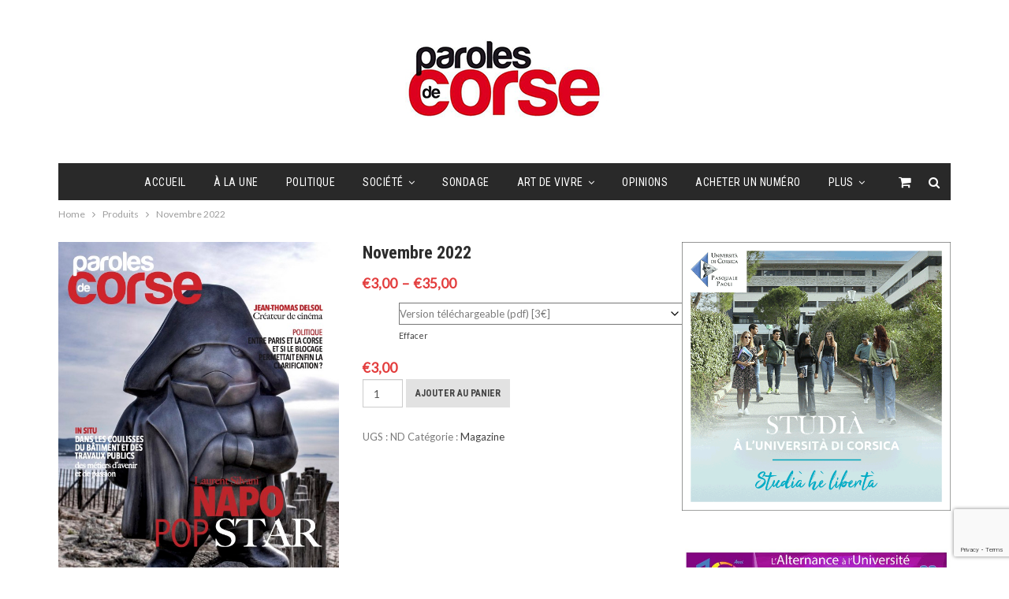

--- FILE ---
content_type: text/html; charset=UTF-8
request_url: https://www.parolesdecorse.fr/product/novembre-2022/
body_size: 20500
content:
	<!DOCTYPE html>
		<!--[if IE 8]>
	<html class="ie ie8" lang="fr-FR"> <![endif]-->
	<!--[if IE 9]>
	<html class="ie ie9" lang="fr-FR"> <![endif]-->
	<!--[if gt IE 9]><!-->
<html lang="fr-FR"> <!--<![endif]-->
	<head>
				<meta charset="UTF-8">
		<meta http-equiv="X-UA-Compatible" content="IE=edge">
		<meta name="viewport" content="width=device-width, initial-scale=1.0">
		<link rel="pingback" href="https://www.parolesdecorse.fr/xmlrpc.php"/>

		<title>Novembre 2022 &#8211; Paroles de Corse</title>
<meta name='robots' content='max-image-preview:large' />

<!-- Open Graph Meta Tags generated by Blog2Social 873 - https://www.blog2social.com -->
<meta property="og:title" content="Novembre 2022"/>
<meta property="og:description" content=""/>
<meta property="og:url" content="/product/novembre-2022/"/>
<meta property="og:image" content="https://www.parolesdecorse.fr/wp-content/uploads/2022/11/PDC-115-COUV.jpg"/>
<meta property="og:image:width" content="609" />
<meta property="og:image:height" content="765" />
<meta property="og:type" content="article"/>
<meta property="og:article:published_time" content="2022-11-03 10:10:20"/>
<meta property="og:article:modified_time" content="2022-11-03 10:16:45"/>
<!-- Open Graph Meta Tags generated by Blog2Social 873 - https://www.blog2social.com -->

<!-- Twitter Card generated by Blog2Social 873 - https://www.blog2social.com -->
<meta name="twitter:card" content="summary">
<meta name="twitter:title" content="Novembre 2022"/>
<meta name="twitter:description" content=""/>
<meta name="twitter:image" content="https://www.parolesdecorse.fr/wp-content/uploads/2022/11/PDC-115-COUV.jpg"/>
<!-- Twitter Card generated by Blog2Social 873 - https://www.blog2social.com -->
<meta name="author" content="jerome"/>

<!-- Better Open Graph, Schema.org & Twitter Integration -->
<meta property="og:locale" content="fr_fr"/>
<meta property="og:site_name" content="Paroles de Corse"/>
<meta property="og:url" content="https://www.parolesdecorse.fr/product/novembre-2022/"/>
<meta property="og:title" content="Novembre 2022"/>
<meta property="og:image" content="https://www.parolesdecorse.fr/wp-content/uploads/2022/11/PDC-115-COUV.jpg"/>
<meta property="og:type" content="article"/>
<meta name="twitter:card" content="summary"/>
<meta name="twitter:url" content="https://www.parolesdecorse.fr/product/novembre-2022/"/>
<meta name="twitter:title" content="Novembre 2022"/>
<meta name="twitter:image" content="https://www.parolesdecorse.fr/wp-content/uploads/2022/11/PDC-115-COUV.jpg"/>
<!-- / Better Open Graph, Schema.org & Twitter Integration. -->
<link rel='dns-prefetch' href='//platform-api.sharethis.com' />
<link rel='dns-prefetch' href='//fonts.googleapis.com' />
<link rel="alternate" type="application/rss+xml" title="Paroles de Corse &raquo; Flux" href="https://www.parolesdecorse.fr/feed/" />
<link rel="alternate" type="application/rss+xml" title="Paroles de Corse &raquo; Flux des commentaires" href="https://www.parolesdecorse.fr/comments/feed/" />
<link rel="alternate" title="oEmbed (JSON)" type="application/json+oembed" href="https://www.parolesdecorse.fr/wp-json/oembed/1.0/embed?url=https%3A%2F%2Fwww.parolesdecorse.fr%2Fproduct%2Fnovembre-2022%2F" />
<link rel="alternate" title="oEmbed (XML)" type="text/xml+oembed" href="https://www.parolesdecorse.fr/wp-json/oembed/1.0/embed?url=https%3A%2F%2Fwww.parolesdecorse.fr%2Fproduct%2Fnovembre-2022%2F&#038;format=xml" />
<style id='wp-img-auto-sizes-contain-inline-css' type='text/css'>
img:is([sizes=auto i],[sizes^="auto," i]){contain-intrinsic-size:3000px 1500px}
/*# sourceURL=wp-img-auto-sizes-contain-inline-css */
</style>
<style id='wp-emoji-styles-inline-css' type='text/css'>

	img.wp-smiley, img.emoji {
		display: inline !important;
		border: none !important;
		box-shadow: none !important;
		height: 1em !important;
		width: 1em !important;
		margin: 0 0.07em !important;
		vertical-align: -0.1em !important;
		background: none !important;
		padding: 0 !important;
	}
/*# sourceURL=wp-emoji-styles-inline-css */
</style>
<style id='wp-block-library-inline-css' type='text/css'>
:root{--wp-block-synced-color:#7a00df;--wp-block-synced-color--rgb:122,0,223;--wp-bound-block-color:var(--wp-block-synced-color);--wp-editor-canvas-background:#ddd;--wp-admin-theme-color:#007cba;--wp-admin-theme-color--rgb:0,124,186;--wp-admin-theme-color-darker-10:#006ba1;--wp-admin-theme-color-darker-10--rgb:0,107,160.5;--wp-admin-theme-color-darker-20:#005a87;--wp-admin-theme-color-darker-20--rgb:0,90,135;--wp-admin-border-width-focus:2px}@media (min-resolution:192dpi){:root{--wp-admin-border-width-focus:1.5px}}.wp-element-button{cursor:pointer}:root .has-very-light-gray-background-color{background-color:#eee}:root .has-very-dark-gray-background-color{background-color:#313131}:root .has-very-light-gray-color{color:#eee}:root .has-very-dark-gray-color{color:#313131}:root .has-vivid-green-cyan-to-vivid-cyan-blue-gradient-background{background:linear-gradient(135deg,#00d084,#0693e3)}:root .has-purple-crush-gradient-background{background:linear-gradient(135deg,#34e2e4,#4721fb 50%,#ab1dfe)}:root .has-hazy-dawn-gradient-background{background:linear-gradient(135deg,#faaca8,#dad0ec)}:root .has-subdued-olive-gradient-background{background:linear-gradient(135deg,#fafae1,#67a671)}:root .has-atomic-cream-gradient-background{background:linear-gradient(135deg,#fdd79a,#004a59)}:root .has-nightshade-gradient-background{background:linear-gradient(135deg,#330968,#31cdcf)}:root .has-midnight-gradient-background{background:linear-gradient(135deg,#020381,#2874fc)}:root{--wp--preset--font-size--normal:16px;--wp--preset--font-size--huge:42px}.has-regular-font-size{font-size:1em}.has-larger-font-size{font-size:2.625em}.has-normal-font-size{font-size:var(--wp--preset--font-size--normal)}.has-huge-font-size{font-size:var(--wp--preset--font-size--huge)}.has-text-align-center{text-align:center}.has-text-align-left{text-align:left}.has-text-align-right{text-align:right}.has-fit-text{white-space:nowrap!important}#end-resizable-editor-section{display:none}.aligncenter{clear:both}.items-justified-left{justify-content:flex-start}.items-justified-center{justify-content:center}.items-justified-right{justify-content:flex-end}.items-justified-space-between{justify-content:space-between}.screen-reader-text{border:0;clip-path:inset(50%);height:1px;margin:-1px;overflow:hidden;padding:0;position:absolute;width:1px;word-wrap:normal!important}.screen-reader-text:focus{background-color:#ddd;clip-path:none;color:#444;display:block;font-size:1em;height:auto;left:5px;line-height:normal;padding:15px 23px 14px;text-decoration:none;top:5px;width:auto;z-index:100000}html :where(.has-border-color){border-style:solid}html :where([style*=border-top-color]){border-top-style:solid}html :where([style*=border-right-color]){border-right-style:solid}html :where([style*=border-bottom-color]){border-bottom-style:solid}html :where([style*=border-left-color]){border-left-style:solid}html :where([style*=border-width]){border-style:solid}html :where([style*=border-top-width]){border-top-style:solid}html :where([style*=border-right-width]){border-right-style:solid}html :where([style*=border-bottom-width]){border-bottom-style:solid}html :where([style*=border-left-width]){border-left-style:solid}html :where(img[class*=wp-image-]){height:auto;max-width:100%}:where(figure){margin:0 0 1em}html :where(.is-position-sticky){--wp-admin--admin-bar--position-offset:var(--wp-admin--admin-bar--height,0px)}@media screen and (max-width:600px){html :where(.is-position-sticky){--wp-admin--admin-bar--position-offset:0px}}

/*# sourceURL=wp-block-library-inline-css */
</style><link rel='stylesheet' id='wc-blocks-style-css' href='https://www.parolesdecorse.fr/wp-content/plugins/woocommerce/assets/client/blocks/wc-blocks.css?ver=wc-10.4.3' type='text/css' media='all' />
<style id='global-styles-inline-css' type='text/css'>
:root{--wp--preset--aspect-ratio--square: 1;--wp--preset--aspect-ratio--4-3: 4/3;--wp--preset--aspect-ratio--3-4: 3/4;--wp--preset--aspect-ratio--3-2: 3/2;--wp--preset--aspect-ratio--2-3: 2/3;--wp--preset--aspect-ratio--16-9: 16/9;--wp--preset--aspect-ratio--9-16: 9/16;--wp--preset--color--black: #000000;--wp--preset--color--cyan-bluish-gray: #abb8c3;--wp--preset--color--white: #ffffff;--wp--preset--color--pale-pink: #f78da7;--wp--preset--color--vivid-red: #cf2e2e;--wp--preset--color--luminous-vivid-orange: #ff6900;--wp--preset--color--luminous-vivid-amber: #fcb900;--wp--preset--color--light-green-cyan: #7bdcb5;--wp--preset--color--vivid-green-cyan: #00d084;--wp--preset--color--pale-cyan-blue: #8ed1fc;--wp--preset--color--vivid-cyan-blue: #0693e3;--wp--preset--color--vivid-purple: #9b51e0;--wp--preset--gradient--vivid-cyan-blue-to-vivid-purple: linear-gradient(135deg,rgb(6,147,227) 0%,rgb(155,81,224) 100%);--wp--preset--gradient--light-green-cyan-to-vivid-green-cyan: linear-gradient(135deg,rgb(122,220,180) 0%,rgb(0,208,130) 100%);--wp--preset--gradient--luminous-vivid-amber-to-luminous-vivid-orange: linear-gradient(135deg,rgb(252,185,0) 0%,rgb(255,105,0) 100%);--wp--preset--gradient--luminous-vivid-orange-to-vivid-red: linear-gradient(135deg,rgb(255,105,0) 0%,rgb(207,46,46) 100%);--wp--preset--gradient--very-light-gray-to-cyan-bluish-gray: linear-gradient(135deg,rgb(238,238,238) 0%,rgb(169,184,195) 100%);--wp--preset--gradient--cool-to-warm-spectrum: linear-gradient(135deg,rgb(74,234,220) 0%,rgb(151,120,209) 20%,rgb(207,42,186) 40%,rgb(238,44,130) 60%,rgb(251,105,98) 80%,rgb(254,248,76) 100%);--wp--preset--gradient--blush-light-purple: linear-gradient(135deg,rgb(255,206,236) 0%,rgb(152,150,240) 100%);--wp--preset--gradient--blush-bordeaux: linear-gradient(135deg,rgb(254,205,165) 0%,rgb(254,45,45) 50%,rgb(107,0,62) 100%);--wp--preset--gradient--luminous-dusk: linear-gradient(135deg,rgb(255,203,112) 0%,rgb(199,81,192) 50%,rgb(65,88,208) 100%);--wp--preset--gradient--pale-ocean: linear-gradient(135deg,rgb(255,245,203) 0%,rgb(182,227,212) 50%,rgb(51,167,181) 100%);--wp--preset--gradient--electric-grass: linear-gradient(135deg,rgb(202,248,128) 0%,rgb(113,206,126) 100%);--wp--preset--gradient--midnight: linear-gradient(135deg,rgb(2,3,129) 0%,rgb(40,116,252) 100%);--wp--preset--font-size--small: 13px;--wp--preset--font-size--medium: 20px;--wp--preset--font-size--large: 36px;--wp--preset--font-size--x-large: 42px;--wp--preset--spacing--20: 0.44rem;--wp--preset--spacing--30: 0.67rem;--wp--preset--spacing--40: 1rem;--wp--preset--spacing--50: 1.5rem;--wp--preset--spacing--60: 2.25rem;--wp--preset--spacing--70: 3.38rem;--wp--preset--spacing--80: 5.06rem;--wp--preset--shadow--natural: 6px 6px 9px rgba(0, 0, 0, 0.2);--wp--preset--shadow--deep: 12px 12px 50px rgba(0, 0, 0, 0.4);--wp--preset--shadow--sharp: 6px 6px 0px rgba(0, 0, 0, 0.2);--wp--preset--shadow--outlined: 6px 6px 0px -3px rgb(255, 255, 255), 6px 6px rgb(0, 0, 0);--wp--preset--shadow--crisp: 6px 6px 0px rgb(0, 0, 0);}:where(.is-layout-flex){gap: 0.5em;}:where(.is-layout-grid){gap: 0.5em;}body .is-layout-flex{display: flex;}.is-layout-flex{flex-wrap: wrap;align-items: center;}.is-layout-flex > :is(*, div){margin: 0;}body .is-layout-grid{display: grid;}.is-layout-grid > :is(*, div){margin: 0;}:where(.wp-block-columns.is-layout-flex){gap: 2em;}:where(.wp-block-columns.is-layout-grid){gap: 2em;}:where(.wp-block-post-template.is-layout-flex){gap: 1.25em;}:where(.wp-block-post-template.is-layout-grid){gap: 1.25em;}.has-black-color{color: var(--wp--preset--color--black) !important;}.has-cyan-bluish-gray-color{color: var(--wp--preset--color--cyan-bluish-gray) !important;}.has-white-color{color: var(--wp--preset--color--white) !important;}.has-pale-pink-color{color: var(--wp--preset--color--pale-pink) !important;}.has-vivid-red-color{color: var(--wp--preset--color--vivid-red) !important;}.has-luminous-vivid-orange-color{color: var(--wp--preset--color--luminous-vivid-orange) !important;}.has-luminous-vivid-amber-color{color: var(--wp--preset--color--luminous-vivid-amber) !important;}.has-light-green-cyan-color{color: var(--wp--preset--color--light-green-cyan) !important;}.has-vivid-green-cyan-color{color: var(--wp--preset--color--vivid-green-cyan) !important;}.has-pale-cyan-blue-color{color: var(--wp--preset--color--pale-cyan-blue) !important;}.has-vivid-cyan-blue-color{color: var(--wp--preset--color--vivid-cyan-blue) !important;}.has-vivid-purple-color{color: var(--wp--preset--color--vivid-purple) !important;}.has-black-background-color{background-color: var(--wp--preset--color--black) !important;}.has-cyan-bluish-gray-background-color{background-color: var(--wp--preset--color--cyan-bluish-gray) !important;}.has-white-background-color{background-color: var(--wp--preset--color--white) !important;}.has-pale-pink-background-color{background-color: var(--wp--preset--color--pale-pink) !important;}.has-vivid-red-background-color{background-color: var(--wp--preset--color--vivid-red) !important;}.has-luminous-vivid-orange-background-color{background-color: var(--wp--preset--color--luminous-vivid-orange) !important;}.has-luminous-vivid-amber-background-color{background-color: var(--wp--preset--color--luminous-vivid-amber) !important;}.has-light-green-cyan-background-color{background-color: var(--wp--preset--color--light-green-cyan) !important;}.has-vivid-green-cyan-background-color{background-color: var(--wp--preset--color--vivid-green-cyan) !important;}.has-pale-cyan-blue-background-color{background-color: var(--wp--preset--color--pale-cyan-blue) !important;}.has-vivid-cyan-blue-background-color{background-color: var(--wp--preset--color--vivid-cyan-blue) !important;}.has-vivid-purple-background-color{background-color: var(--wp--preset--color--vivid-purple) !important;}.has-black-border-color{border-color: var(--wp--preset--color--black) !important;}.has-cyan-bluish-gray-border-color{border-color: var(--wp--preset--color--cyan-bluish-gray) !important;}.has-white-border-color{border-color: var(--wp--preset--color--white) !important;}.has-pale-pink-border-color{border-color: var(--wp--preset--color--pale-pink) !important;}.has-vivid-red-border-color{border-color: var(--wp--preset--color--vivid-red) !important;}.has-luminous-vivid-orange-border-color{border-color: var(--wp--preset--color--luminous-vivid-orange) !important;}.has-luminous-vivid-amber-border-color{border-color: var(--wp--preset--color--luminous-vivid-amber) !important;}.has-light-green-cyan-border-color{border-color: var(--wp--preset--color--light-green-cyan) !important;}.has-vivid-green-cyan-border-color{border-color: var(--wp--preset--color--vivid-green-cyan) !important;}.has-pale-cyan-blue-border-color{border-color: var(--wp--preset--color--pale-cyan-blue) !important;}.has-vivid-cyan-blue-border-color{border-color: var(--wp--preset--color--vivid-cyan-blue) !important;}.has-vivid-purple-border-color{border-color: var(--wp--preset--color--vivid-purple) !important;}.has-vivid-cyan-blue-to-vivid-purple-gradient-background{background: var(--wp--preset--gradient--vivid-cyan-blue-to-vivid-purple) !important;}.has-light-green-cyan-to-vivid-green-cyan-gradient-background{background: var(--wp--preset--gradient--light-green-cyan-to-vivid-green-cyan) !important;}.has-luminous-vivid-amber-to-luminous-vivid-orange-gradient-background{background: var(--wp--preset--gradient--luminous-vivid-amber-to-luminous-vivid-orange) !important;}.has-luminous-vivid-orange-to-vivid-red-gradient-background{background: var(--wp--preset--gradient--luminous-vivid-orange-to-vivid-red) !important;}.has-very-light-gray-to-cyan-bluish-gray-gradient-background{background: var(--wp--preset--gradient--very-light-gray-to-cyan-bluish-gray) !important;}.has-cool-to-warm-spectrum-gradient-background{background: var(--wp--preset--gradient--cool-to-warm-spectrum) !important;}.has-blush-light-purple-gradient-background{background: var(--wp--preset--gradient--blush-light-purple) !important;}.has-blush-bordeaux-gradient-background{background: var(--wp--preset--gradient--blush-bordeaux) !important;}.has-luminous-dusk-gradient-background{background: var(--wp--preset--gradient--luminous-dusk) !important;}.has-pale-ocean-gradient-background{background: var(--wp--preset--gradient--pale-ocean) !important;}.has-electric-grass-gradient-background{background: var(--wp--preset--gradient--electric-grass) !important;}.has-midnight-gradient-background{background: var(--wp--preset--gradient--midnight) !important;}.has-small-font-size{font-size: var(--wp--preset--font-size--small) !important;}.has-medium-font-size{font-size: var(--wp--preset--font-size--medium) !important;}.has-large-font-size{font-size: var(--wp--preset--font-size--large) !important;}.has-x-large-font-size{font-size: var(--wp--preset--font-size--x-large) !important;}
/*# sourceURL=global-styles-inline-css */
</style>

<style id='classic-theme-styles-inline-css' type='text/css'>
/*! This file is auto-generated */
.wp-block-button__link{color:#fff;background-color:#32373c;border-radius:9999px;box-shadow:none;text-decoration:none;padding:calc(.667em + 2px) calc(1.333em + 2px);font-size:1.125em}.wp-block-file__button{background:#32373c;color:#fff;text-decoration:none}
/*# sourceURL=/wp-includes/css/classic-themes.min.css */
</style>
<link rel='stylesheet' id='contact-form-7-css' href='https://www.parolesdecorse.fr/wp-content/plugins/contact-form-7/includes/css/styles.css?ver=6.1.4' type='text/css' media='all' />
<link rel='stylesheet' id='rs-plugin-settings-css' href='https://www.parolesdecorse.fr/wp-content/plugins/revslider/public/assets/css/rs6.css?ver=6.3.3' type='text/css' media='all' />
<style id='rs-plugin-settings-inline-css' type='text/css'>
#rs-demo-id {}
/*# sourceURL=rs-plugin-settings-inline-css */
</style>
<link rel='stylesheet' id='super-web-share-css' href='https://www.parolesdecorse.fr/wp-content/plugins/super-web-share/public/css/super-web-share-public.min.css?ver=2.5.1' type='text/css' media='all' />
<link rel='stylesheet' id='woocommerce-layout-css' href='https://www.parolesdecorse.fr/wp-content/plugins/woocommerce/assets/css/woocommerce-layout.css?ver=10.4.3' type='text/css' media='all' />
<link rel='stylesheet' id='woocommerce-smallscreen-css' href='https://www.parolesdecorse.fr/wp-content/plugins/woocommerce/assets/css/woocommerce-smallscreen.css?ver=10.4.3' type='text/css' media='only screen and (max-width: 768px)' />
<link rel='stylesheet' id='woocommerce-general-css' href='https://www.parolesdecorse.fr/wp-content/plugins/woocommerce/assets/css/woocommerce.css?ver=10.4.3' type='text/css' media='all' />
<style id='woocommerce-inline-inline-css' type='text/css'>
.woocommerce form .form-row .required { visibility: visible; }
/*# sourceURL=woocommerce-inline-inline-css */
</style>
<link rel='stylesheet' id='better-framework-main-fonts-css' href='https://fonts.googleapis.com/css?family=Lato:400,400italic%7CRoboto+Condensed:700,400italic,400%7CNoto+Sans:400&#038;display=swap' type='text/css' media='all' />
<script type="text/javascript" src="https://www.parolesdecorse.fr/wp-includes/js/jquery/jquery.min.js?ver=3.7.1" id="jquery-core-js"></script>
<script type="text/javascript" src="https://www.parolesdecorse.fr/wp-includes/js/jquery/jquery-migrate.min.js?ver=3.4.1" id="jquery-migrate-js"></script>
<script type="text/javascript" src="https://www.parolesdecorse.fr/wp-content/plugins/revslider/public/assets/js/rbtools.min.js?ver=6.3.3" id="tp-tools-js"></script>
<script type="text/javascript" src="https://www.parolesdecorse.fr/wp-content/plugins/revslider/public/assets/js/rs6.min.js?ver=6.3.3" id="revmin-js"></script>
<script type="text/javascript" src="https://www.parolesdecorse.fr/wp-content/plugins/woocommerce/assets/js/jquery-blockui/jquery.blockUI.min.js?ver=2.7.0-wc.10.4.3" id="wc-jquery-blockui-js" data-wp-strategy="defer"></script>
<script type="text/javascript" id="wc-add-to-cart-js-extra">
/* <![CDATA[ */
var wc_add_to_cart_params = {"ajax_url":"/wp-admin/admin-ajax.php","wc_ajax_url":"/?wc-ajax=%%endpoint%%","i18n_view_cart":"Voir le panier","cart_url":"https://www.parolesdecorse.fr/panier/","is_cart":"","cart_redirect_after_add":"no"};
//# sourceURL=wc-add-to-cart-js-extra
/* ]]> */
</script>
<script type="text/javascript" src="https://www.parolesdecorse.fr/wp-content/plugins/woocommerce/assets/js/frontend/add-to-cart.min.js?ver=10.4.3" id="wc-add-to-cart-js" data-wp-strategy="defer"></script>
<script type="text/javascript" id="wc-single-product-js-extra">
/* <![CDATA[ */
var wc_single_product_params = {"i18n_required_rating_text":"Veuillez s\u00e9lectionner une note","i18n_rating_options":["1\u00a0\u00e9toile sur 5","2\u00a0\u00e9toiles sur 5","3\u00a0\u00e9toiles sur 5","4\u00a0\u00e9toiles sur 5","5\u00a0\u00e9toiles sur 5"],"i18n_product_gallery_trigger_text":"Voir la galerie d\u2019images en plein \u00e9cran","review_rating_required":"yes","flexslider":{"rtl":false,"animation":"slide","smoothHeight":true,"directionNav":false,"controlNav":"thumbnails","slideshow":false,"animationSpeed":500,"animationLoop":false,"allowOneSlide":false},"zoom_enabled":"","zoom_options":[],"photoswipe_enabled":"","photoswipe_options":{"shareEl":false,"closeOnScroll":false,"history":false,"hideAnimationDuration":0,"showAnimationDuration":0},"flexslider_enabled":""};
//# sourceURL=wc-single-product-js-extra
/* ]]> */
</script>
<script type="text/javascript" src="https://www.parolesdecorse.fr/wp-content/plugins/woocommerce/assets/js/frontend/single-product.min.js?ver=10.4.3" id="wc-single-product-js" defer="defer" data-wp-strategy="defer"></script>
<script type="text/javascript" src="https://www.parolesdecorse.fr/wp-content/plugins/woocommerce/assets/js/js-cookie/js.cookie.min.js?ver=2.1.4-wc.10.4.3" id="wc-js-cookie-js" defer="defer" data-wp-strategy="defer"></script>
<script type="text/javascript" id="woocommerce-js-extra">
/* <![CDATA[ */
var woocommerce_params = {"ajax_url":"/wp-admin/admin-ajax.php","wc_ajax_url":"/?wc-ajax=%%endpoint%%","i18n_password_show":"Afficher le mot de passe","i18n_password_hide":"Masquer le mot de passe"};
//# sourceURL=woocommerce-js-extra
/* ]]> */
</script>
<script type="text/javascript" src="https://www.parolesdecorse.fr/wp-content/plugins/woocommerce/assets/js/frontend/woocommerce.min.js?ver=10.4.3" id="woocommerce-js" defer="defer" data-wp-strategy="defer"></script>
<script type="text/javascript" src="https://www.parolesdecorse.fr/wp-content/plugins/js_composer/assets/js/vendors/woocommerce-add-to-cart.js?ver=6.5.0" id="vc_woocommerce-add-to-cart-js-js"></script>
<script type="text/javascript" src="//platform-api.sharethis.com/js/sharethis.js#source=googleanalytics-wordpress#product=ga&amp;property=5f02e32a21a49d0012206f66" id="googleanalytics-platform-sharethis-js"></script>
<link rel="https://api.w.org/" href="https://www.parolesdecorse.fr/wp-json/" /><link rel="alternate" title="JSON" type="application/json" href="https://www.parolesdecorse.fr/wp-json/wp/v2/product/8456" /><link rel="EditURI" type="application/rsd+xml" title="RSD" href="https://www.parolesdecorse.fr/xmlrpc.php?rsd" />
<meta name="generator" content="WordPress 6.9" />
<meta name="generator" content="WooCommerce 10.4.3" />
<link rel="canonical" href="https://www.parolesdecorse.fr/product/novembre-2022/" />
<link rel='shortlink' href='https://www.parolesdecorse.fr/?p=8456' />
<!-- Global site tag (gtag.js) - Google Analytics -->
<script async src="https://www.googletagmanager.com/gtag/js?id=UA-134760243-1"></script>
<script>
  window.dataLayer = window.dataLayer || [];
  function gtag(){dataLayer.push(arguments);}
  gtag('js', new Date());

  gtag('config', 'UA-134760243-1');
</script>
	<noscript><style>.woocommerce-product-gallery{ opacity: 1 !important; }</style></noscript>
	<meta name="generator" content="Powered by WPBakery Page Builder - drag and drop page builder for WordPress."/>
<script type="application/ld+json">{
    "@context": "http:\/\/schema.org\/",
    "@type": "Organization",
    "@id": "#organization",
    "logo": {
        "@type": "ImageObject",
        "url": "http:\/\/www.parolesdecorse.fr\/wp-content\/uploads\/2016\/07\/logo-pdc2016.jpg"
    },
    "url": "https:\/\/www.parolesdecorse.fr\/",
    "name": "Paroles de Corse",
    "description": ""
}</script>
<script type="application/ld+json">{
    "@context": "http:\/\/schema.org\/",
    "@type": "WebSite",
    "name": "Paroles de Corse",
    "alternateName": "",
    "url": "https:\/\/www.parolesdecorse.fr\/"
}</script>
<link rel='stylesheet' id='bf-minifed-css-1' href='https://www.parolesdecorse.fr/wp-content/bs-booster-cache/fee66e2713e83336ccd1b350461b4851.css' type='text/css' media='all' />
<link rel='stylesheet' id='7.8.0-1764152639' href='https://www.parolesdecorse.fr/wp-content/bs-booster-cache/7ed2c67898d9f1bcc85f394681394d81.css' type='text/css' media='all' />
<meta name="generator" content="Powered by Slider Revolution 6.3.3 - responsive, Mobile-Friendly Slider Plugin for WordPress with comfortable drag and drop interface." />
<script type='text/javascript'>window.superWebShareFallback = {"superwebshare_fallback_enable":"false","fallback_title":"Partager","fallback_modal_background":"#dd3333","fallback_layout":"1","fallback_twitter_via":"","fallback_text_color":"#ffffff","fallback_show_in_desktop":"false","fallback_social_networks":["facebook","twitter","linkedin","whatsapp"],"superwebshare_fallback_show_fallback_on_desktop":"enable"} </script><link rel="icon" href="https://www.parolesdecorse.fr/wp-content/uploads/2016/07/cropped-21271_973924249314833_1809669933339060939_n-32x32.jpg" sizes="32x32" />
<link rel="icon" href="https://www.parolesdecorse.fr/wp-content/uploads/2016/07/cropped-21271_973924249314833_1809669933339060939_n-192x192.jpg" sizes="192x192" />
<link rel="apple-touch-icon" href="https://www.parolesdecorse.fr/wp-content/uploads/2016/07/cropped-21271_973924249314833_1809669933339060939_n-180x180.jpg" />
<meta name="msapplication-TileImage" content="https://www.parolesdecorse.fr/wp-content/uploads/2016/07/cropped-21271_973924249314833_1809669933339060939_n-270x270.jpg" />
<script type="text/javascript">function setREVStartSize(e){
			//window.requestAnimationFrame(function() {				 
				window.RSIW = window.RSIW===undefined ? window.innerWidth : window.RSIW;	
				window.RSIH = window.RSIH===undefined ? window.innerHeight : window.RSIH;	
				try {								
					var pw = document.getElementById(e.c).parentNode.offsetWidth,
						newh;
					pw = pw===0 || isNaN(pw) ? window.RSIW : pw;
					e.tabw = e.tabw===undefined ? 0 : parseInt(e.tabw);
					e.thumbw = e.thumbw===undefined ? 0 : parseInt(e.thumbw);
					e.tabh = e.tabh===undefined ? 0 : parseInt(e.tabh);
					e.thumbh = e.thumbh===undefined ? 0 : parseInt(e.thumbh);
					e.tabhide = e.tabhide===undefined ? 0 : parseInt(e.tabhide);
					e.thumbhide = e.thumbhide===undefined ? 0 : parseInt(e.thumbhide);
					e.mh = e.mh===undefined || e.mh=="" || e.mh==="auto" ? 0 : parseInt(e.mh,0);		
					if(e.layout==="fullscreen" || e.l==="fullscreen") 						
						newh = Math.max(e.mh,window.RSIH);					
					else{					
						e.gw = Array.isArray(e.gw) ? e.gw : [e.gw];
						for (var i in e.rl) if (e.gw[i]===undefined || e.gw[i]===0) e.gw[i] = e.gw[i-1];					
						e.gh = e.el===undefined || e.el==="" || (Array.isArray(e.el) && e.el.length==0)? e.gh : e.el;
						e.gh = Array.isArray(e.gh) ? e.gh : [e.gh];
						for (var i in e.rl) if (e.gh[i]===undefined || e.gh[i]===0) e.gh[i] = e.gh[i-1];
											
						var nl = new Array(e.rl.length),
							ix = 0,						
							sl;					
						e.tabw = e.tabhide>=pw ? 0 : e.tabw;
						e.thumbw = e.thumbhide>=pw ? 0 : e.thumbw;
						e.tabh = e.tabhide>=pw ? 0 : e.tabh;
						e.thumbh = e.thumbhide>=pw ? 0 : e.thumbh;					
						for (var i in e.rl) nl[i] = e.rl[i]<window.RSIW ? 0 : e.rl[i];
						sl = nl[0];									
						for (var i in nl) if (sl>nl[i] && nl[i]>0) { sl = nl[i]; ix=i;}															
						var m = pw>(e.gw[ix]+e.tabw+e.thumbw) ? 1 : (pw-(e.tabw+e.thumbw)) / (e.gw[ix]);					
						newh =  (e.gh[ix] * m) + (e.tabh + e.thumbh);
					}				
					if(window.rs_init_css===undefined) window.rs_init_css = document.head.appendChild(document.createElement("style"));					
					document.getElementById(e.c).height = newh+"px";
					window.rs_init_css.innerHTML += "#"+e.c+"_wrapper { height: "+newh+"px }";				
				} catch(e){
					console.log("Failure at Presize of Slider:" + e)
				}					   
			//});
		  };</script>
<noscript><style> .wpb_animate_when_almost_visible { opacity: 1; }</style></noscript>	</head>

<body class="wp-singular product-template-default single single-product postid-8456 wp-theme-publisher theme-publisher woocommerce woocommerce-page woocommerce-no-js bs-theme bs-publisher bs-publisher-classic-magazine active-light-box ltr close-rh page-layout-2-col-right full-width active-sticky-sidebar main-menu-sticky-smart active-ajax-search  wpb-js-composer js-comp-ver-6.5.0 vc_responsive bs-ll-a" dir="ltr">
		<div class="main-wrap content-main-wrap">
			<header id="header" class="site-header header-style-1 boxed" itemscope="itemscope" itemtype="https://schema.org/WPHeader">
				<div class="header-inner">
			<div class="content-wrap">
				<div class="container">
					<div id="site-branding" class="site-branding">
	<p  id="site-title" class="logo h1 img-logo">
	<a href="https://www.parolesdecorse.fr/" itemprop="url" rel="home">
					<img id="site-logo" src="http://www.parolesdecorse.fr/wp-content/uploads/2016/07/logo-pdc2016.jpg"
			     alt="Paroles de Corse"  />

			<span class="site-title">Paroles de Corse - </span>
				</a>
</p>
</div><!-- .site-branding -->
				</div>

			</div>
		</div>
		<div id="menu-main" class="menu main-menu-wrapper show-search-item show-cart-item menu-actions-btn-width-2" role="navigation" itemscope="itemscope" itemtype="https://schema.org/SiteNavigationElement">
	<div class="main-menu-inner">
		<div class="content-wrap">
			<div class="container">

				<nav class="main-menu-container">
					<ul id="main-navigation" class="main-menu menu bsm-pure clearfix">
						<li id="menu-item-23" class="menu-item menu-item-type-custom menu-item-object-custom menu-item-home better-anim-fade menu-item-23"><a href="http://www.parolesdecorse.fr">Accueil</a></li>
<li id="menu-item-3355" class="menu-item menu-item-type-taxonomy menu-item-object-category menu-term-30 better-anim-fade menu-item-3355"><a href="https://www.parolesdecorse.fr/category/a-la-une/">À la une</a></li>
<li id="menu-item-3353" class="menu-item menu-item-type-taxonomy menu-item-object-category menu-term-14 better-anim-fade menu-item-3353"><a href="https://www.parolesdecorse.fr/category/politique/">Politique</a></li>
<li id="menu-item-3354" class="menu-item menu-item-type-taxonomy menu-item-object-category menu-item-has-children menu-term-22 better-anim-fade menu-item-3354"><a href="https://www.parolesdecorse.fr/category/societe/">Société</a>
<ul class="sub-menu">
	<li id="menu-item-4464" class="menu-item menu-item-type-taxonomy menu-item-object-category menu-term-16 better-anim-fade menu-item-4464"><a href="https://www.parolesdecorse.fr/category/psycho/">Psycho</a></li>
	<li id="menu-item-4462" class="menu-item menu-item-type-taxonomy menu-item-object-category menu-term-15 better-anim-fade menu-item-4462"><a href="https://www.parolesdecorse.fr/category/droit/">Droit</a></li>
	<li id="menu-item-4463" class="menu-item menu-item-type-taxonomy menu-item-object-category menu-term-23 better-anim-fade menu-item-4463"><a href="https://www.parolesdecorse.fr/category/portrait/">Portrait</a></li>
</ul>
</li>
<li id="menu-item-3357" class="menu-item menu-item-type-taxonomy menu-item-object-category menu-term-24 better-anim-fade menu-item-3357"><a href="https://www.parolesdecorse.fr/category/sondage/">Sondage</a></li>
<li id="menu-item-3359" class="menu-item menu-item-type-taxonomy menu-item-object-category menu-item-has-children menu-term-32 better-anim-fade menu-item-3359"><a href="https://www.parolesdecorse.fr/category/art-de-vivre/">Art de vivre</a>
<ul class="sub-menu">
	<li id="menu-item-3358" class="menu-item menu-item-type-taxonomy menu-item-object-category menu-term-12 better-anim-fade menu-item-3358"><a href="https://www.parolesdecorse.fr/category/sport/">Sport</a></li>
	<li id="menu-item-3493" class="menu-item menu-item-type-taxonomy menu-item-object-category menu-term-35 better-anim-fade menu-item-3493"><a href="https://www.parolesdecorse.fr/category/cuisine/">Cuisine</a></li>
	<li id="menu-item-3494" class="menu-item menu-item-type-taxonomy menu-item-object-category menu-term-36 better-anim-fade menu-item-3494"><a href="https://www.parolesdecorse.fr/category/sante/">Santé</a></li>
	<li id="menu-item-3534" class="menu-item menu-item-type-taxonomy menu-item-object-category menu-term-38 better-anim-fade menu-item-3534"><a href="https://www.parolesdecorse.fr/category/coup-de-coeur/">Coup de coeur</a></li>
</ul>
</li>
<li id="menu-item-3366" class="menu-item menu-item-type-taxonomy menu-item-object-category menu-term-33 better-anim-fade menu-item-3366"><a href="https://www.parolesdecorse.fr/category/opinions/">Opinions</a></li>
<li id="menu-item-5687" class="menu-item menu-item-type-post_type menu-item-object-page current_page_parent better-anim-fade menu-item-5687"><a href="https://www.parolesdecorse.fr/boutique/">Acheter un numéro</a></li>
<li id="menu-item-2653" class="menu-item menu-item-type-post_type menu-item-object-page better-anim-fade menu-item-2653"><a href="https://www.parolesdecorse.fr/sabonner/">S&rsquo;abonner</a></li>
<li id="menu-item-3405" class="menu-item menu-item-type-post_type menu-item-object-page better-anim-fade menu-item-3405"><a href="https://www.parolesdecorse.fr/acheter-la-version-papier/">Acheter la version papier</a></li>
<li id="menu-item-2654" class="menu-item menu-item-type-post_type menu-item-object-page better-anim-fade menu-item-2654"><a href="https://www.parolesdecorse.fr/contact/">Nous contacter</a></li>
					</ul><!-- #main-navigation -->
											<div class="menu-action-buttons width-2">
															<div class="search-container close">
									<span class="search-handler"><i class="fa fa-search"></i></span>

									<div class="search-box clearfix">
										<form role="search" method="get" class="search-form clearfix" action="https://www.parolesdecorse.fr">
	<input type="search" class="search-field"
	       placeholder="Chercher..."
	       value="" name="s"
	       title="Rechercher:"
	       autocomplete="off">
	<input type="submit" class="search-submit" value="Chercher">
</form><!-- .search-form -->
									</div>
								</div>
								<div class="shop-cart-container close">

	<a href="https://www.parolesdecorse.fr/panier/" class="cart-handler">
		<i class="fa fa-shopping-cart"></i> 	</a>

	<div class="cart-box woocommerce clearfix">
		 <div class="widget_shopping_cart_content"></div>	</div>
</div>
						</div>
										</nav><!-- .main-menu-container -->

			</div>
		</div>
	</div>
</div><!-- .menu -->	</header><!-- .header -->
	<div class="rh-header clearfix light deferred-block-exclude">
		<div class="rh-container clearfix">

			<div class="menu-container close">
				<span class="menu-handler"><span class="lines"></span></span>
			</div><!-- .menu-container -->

			<div class="logo-container rh-img-logo">
				<a href="https://www.parolesdecorse.fr/" itemprop="url" rel="home">
											<img src="http://www.parolesdecorse.fr/wp-content/uploads/2016/07/logo-pdc2016.jpg"
						     alt="Paroles de Corse"  />				</a>
			</div><!-- .logo-container -->
		</div><!-- .rh-container -->
	</div><!-- .rh-header -->
<nav role="navigation" aria-label="Breadcrumbs" class="bf-breadcrumb clearfix bc-top-style"><div class="container bf-breadcrumb-container"><ul class="bf-breadcrumb-items" itemscope itemtype="http://schema.org/BreadcrumbList"><meta name="numberOfItems" content="3" /><meta name="itemListOrder" content="Ascending" /><li itemprop="itemListElement" itemscope itemtype="http://schema.org/ListItem" class="bf-breadcrumb-item bf-breadcrumb-begin"><a itemprop="item" href="https://www.parolesdecorse.fr" rel="home"><span itemprop="name">Home</span></a><meta itemprop="position" content="1" /></li><li itemprop="itemListElement" itemscope itemtype="http://schema.org/ListItem" class="bf-breadcrumb-item"><a itemprop="item" href="https://www.parolesdecorse.fr/boutique/" ><span itemprop="name">Produits</span></a><meta itemprop="position" content="2" /></li><li itemprop="itemListElement" itemscope itemtype="http://schema.org/ListItem" class="bf-breadcrumb-item bf-breadcrumb-end"><span itemprop="name">Novembre 2022</span><meta itemprop="item" content="https://www.parolesdecorse.fr/product/novembre-2022/"/><meta itemprop="position" content="3" /></li></ul></div></nav><div class="content-wrap">
		<main id="content" class="content-container">

		<div class="container layout-2-col layout-2-col-1 layout-right-sidebar layout-bc-before">
			<div class="row main-section">
										<div class="col-sm-8 content-column">
							<div class="woocommerce-notices-wrapper"></div><div id="product-8456" class="product type-product post-8456 status-publish first instock product_cat-magazine has-post-thumbnail shipping-taxable purchasable product-type-variable has-default-attributes">

	<div class="woocommerce-product-gallery woocommerce-product-gallery--with-images woocommerce-product-gallery--columns-4 images" data-columns="4" style="opacity: 0; transition: opacity .25s ease-in-out;">
	<div class="woocommerce-product-gallery__wrapper">
		<div data-thumb="https://www.parolesdecorse.fr/wp-content/uploads/2022/11/PDC-115-COUV-100x100.jpg" data-thumb-alt="Novembre 2022" data-thumb-srcset="https://www.parolesdecorse.fr/wp-content/uploads/2022/11/PDC-115-COUV-100x100.jpg 100w, https://www.parolesdecorse.fr/wp-content/uploads/2022/11/PDC-115-COUV-150x150.jpg 150w, https://www.parolesdecorse.fr/wp-content/uploads/2022/11/PDC-115-COUV-300x300.jpg 300w"  data-thumb-sizes="(max-width: 100px) 100vw, 100px" class="woocommerce-product-gallery__image"><a href="https://www.parolesdecorse.fr/wp-content/uploads/2022/11/PDC-115-COUV.jpg"><img width="600" height="754" src="https://www.parolesdecorse.fr/wp-content/uploads/2022/11/PDC-115-COUV-600x754.jpg" class="wp-post-image" alt="Novembre 2022" data-caption="" data-src="https://www.parolesdecorse.fr/wp-content/uploads/2022/11/PDC-115-COUV.jpg" data-large_image="https://www.parolesdecorse.fr/wp-content/uploads/2022/11/PDC-115-COUV.jpg" data-large_image_width="609" data-large_image_height="765" decoding="async" fetchpriority="high" srcset="https://www.parolesdecorse.fr/wp-content/uploads/2022/11/PDC-115-COUV-600x754.jpg 600w, https://www.parolesdecorse.fr/wp-content/uploads/2022/11/PDC-115-COUV-239x300.jpg 239w, https://www.parolesdecorse.fr/wp-content/uploads/2022/11/PDC-115-COUV.jpg 609w" sizes="(max-width: 600px) 100vw, 600px" /></a></div>	</div>
</div>

	<div class="summary entry-summary">
		<h1 class="product_title entry-title">Novembre 2022</h1><p class="price"><span class="woocommerce-Price-amount amount" aria-hidden="true"><bdi><span class="woocommerce-Price-currencySymbol">&euro;</span>3,00</bdi></span> <span aria-hidden="true"> – </span> <span class="woocommerce-Price-amount amount" aria-hidden="true"><bdi><span class="woocommerce-Price-currencySymbol">&euro;</span>35,00</bdi></span><span class="screen-reader-text">Plage de prix : &euro;3,00 à &euro;35,00</span></p>

<form class="variations_form cart" action="https://www.parolesdecorse.fr/product/novembre-2022/" method="post" enctype='multipart/form-data' data-product_id="8456" data-product_variations="[{&quot;attributes&quot;:{&quot;attribute_version&quot;:&quot;Version t\u00e9l\u00e9chargeable (pdf) [3\u20ac]&quot;},&quot;availability_html&quot;:&quot;&quot;,&quot;backorders_allowed&quot;:false,&quot;dimensions&quot;:{&quot;length&quot;:&quot;&quot;,&quot;width&quot;:&quot;&quot;,&quot;height&quot;:&quot;&quot;},&quot;dimensions_html&quot;:&quot;ND&quot;,&quot;display_price&quot;:3,&quot;display_regular_price&quot;:3,&quot;image&quot;:{&quot;title&quot;:&quot;PDC 115 COUV&quot;,&quot;caption&quot;:&quot;&quot;,&quot;url&quot;:&quot;https:\/\/www.parolesdecorse.fr\/wp-content\/uploads\/2022\/11\/PDC-115-COUV.jpg&quot;,&quot;alt&quot;:&quot;PDC 115 COUV&quot;,&quot;src&quot;:&quot;https:\/\/www.parolesdecorse.fr\/wp-content\/uploads\/2022\/11\/PDC-115-COUV-600x754.jpg&quot;,&quot;srcset&quot;:&quot;https:\/\/www.parolesdecorse.fr\/wp-content\/uploads\/2022\/11\/PDC-115-COUV-600x754.jpg 600w, https:\/\/www.parolesdecorse.fr\/wp-content\/uploads\/2022\/11\/PDC-115-COUV-239x300.jpg 239w, https:\/\/www.parolesdecorse.fr\/wp-content\/uploads\/2022\/11\/PDC-115-COUV.jpg 609w&quot;,&quot;sizes&quot;:&quot;(max-width: 600px) 100vw, 600px&quot;,&quot;full_src&quot;:&quot;https:\/\/www.parolesdecorse.fr\/wp-content\/uploads\/2022\/11\/PDC-115-COUV.jpg&quot;,&quot;full_src_w&quot;:609,&quot;full_src_h&quot;:765,&quot;gallery_thumbnail_src&quot;:&quot;https:\/\/www.parolesdecorse.fr\/wp-content\/uploads\/2022\/11\/PDC-115-COUV-100x100.jpg&quot;,&quot;gallery_thumbnail_src_w&quot;:100,&quot;gallery_thumbnail_src_h&quot;:100,&quot;thumb_src&quot;:&quot;https:\/\/www.parolesdecorse.fr\/wp-content\/uploads\/2022\/11\/PDC-115-COUV-300x300.jpg&quot;,&quot;thumb_src_w&quot;:300,&quot;thumb_src_h&quot;:300,&quot;src_w&quot;:600,&quot;src_h&quot;:754},&quot;image_id&quot;:8455,&quot;is_downloadable&quot;:true,&quot;is_in_stock&quot;:true,&quot;is_purchasable&quot;:true,&quot;is_sold_individually&quot;:&quot;no&quot;,&quot;is_virtual&quot;:true,&quot;max_qty&quot;:&quot;&quot;,&quot;min_qty&quot;:1,&quot;price_html&quot;:&quot;&lt;span class=\&quot;price\&quot;&gt;&lt;span class=\&quot;woocommerce-Price-amount amount\&quot;&gt;&lt;bdi&gt;&lt;span class=\&quot;woocommerce-Price-currencySymbol\&quot;&gt;&amp;euro;&lt;\/span&gt;3,00&lt;\/bdi&gt;&lt;\/span&gt;&lt;\/span&gt;&quot;,&quot;sku&quot;:&quot;&quot;,&quot;variation_description&quot;:&quot;&quot;,&quot;variation_id&quot;:8457,&quot;variation_is_active&quot;:true,&quot;variation_is_visible&quot;:true,&quot;weight&quot;:&quot;&quot;,&quot;weight_html&quot;:&quot;ND&quot;},{&quot;attributes&quot;:{&quot;attribute_version&quot;:&quot;Version papier [4\u20ac]&quot;},&quot;availability_html&quot;:&quot;&quot;,&quot;backorders_allowed&quot;:false,&quot;dimensions&quot;:{&quot;length&quot;:&quot;&quot;,&quot;width&quot;:&quot;&quot;,&quot;height&quot;:&quot;&quot;},&quot;dimensions_html&quot;:&quot;ND&quot;,&quot;display_price&quot;:4,&quot;display_regular_price&quot;:4,&quot;image&quot;:{&quot;title&quot;:&quot;PDC 115 COUV&quot;,&quot;caption&quot;:&quot;&quot;,&quot;url&quot;:&quot;https:\/\/www.parolesdecorse.fr\/wp-content\/uploads\/2022\/11\/PDC-115-COUV.jpg&quot;,&quot;alt&quot;:&quot;PDC 115 COUV&quot;,&quot;src&quot;:&quot;https:\/\/www.parolesdecorse.fr\/wp-content\/uploads\/2022\/11\/PDC-115-COUV-600x754.jpg&quot;,&quot;srcset&quot;:&quot;https:\/\/www.parolesdecorse.fr\/wp-content\/uploads\/2022\/11\/PDC-115-COUV-600x754.jpg 600w, https:\/\/www.parolesdecorse.fr\/wp-content\/uploads\/2022\/11\/PDC-115-COUV-239x300.jpg 239w, https:\/\/www.parolesdecorse.fr\/wp-content\/uploads\/2022\/11\/PDC-115-COUV.jpg 609w&quot;,&quot;sizes&quot;:&quot;(max-width: 600px) 100vw, 600px&quot;,&quot;full_src&quot;:&quot;https:\/\/www.parolesdecorse.fr\/wp-content\/uploads\/2022\/11\/PDC-115-COUV.jpg&quot;,&quot;full_src_w&quot;:609,&quot;full_src_h&quot;:765,&quot;gallery_thumbnail_src&quot;:&quot;https:\/\/www.parolesdecorse.fr\/wp-content\/uploads\/2022\/11\/PDC-115-COUV-100x100.jpg&quot;,&quot;gallery_thumbnail_src_w&quot;:100,&quot;gallery_thumbnail_src_h&quot;:100,&quot;thumb_src&quot;:&quot;https:\/\/www.parolesdecorse.fr\/wp-content\/uploads\/2022\/11\/PDC-115-COUV-300x300.jpg&quot;,&quot;thumb_src_w&quot;:300,&quot;thumb_src_h&quot;:300,&quot;src_w&quot;:600,&quot;src_h&quot;:754},&quot;image_id&quot;:8455,&quot;is_downloadable&quot;:false,&quot;is_in_stock&quot;:true,&quot;is_purchasable&quot;:true,&quot;is_sold_individually&quot;:&quot;no&quot;,&quot;is_virtual&quot;:false,&quot;max_qty&quot;:&quot;&quot;,&quot;min_qty&quot;:1,&quot;price_html&quot;:&quot;&lt;span class=\&quot;price\&quot;&gt;&lt;span class=\&quot;woocommerce-Price-amount amount\&quot;&gt;&lt;bdi&gt;&lt;span class=\&quot;woocommerce-Price-currencySymbol\&quot;&gt;&amp;euro;&lt;\/span&gt;4,00&lt;\/bdi&gt;&lt;\/span&gt;&lt;\/span&gt;&quot;,&quot;sku&quot;:&quot;&quot;,&quot;variation_description&quot;:&quot;&quot;,&quot;variation_id&quot;:8458,&quot;variation_is_active&quot;:true,&quot;variation_is_visible&quot;:true,&quot;weight&quot;:&quot;&quot;,&quot;weight_html&quot;:&quot;ND&quot;},{&quot;attributes&quot;:{&quot;attribute_version&quot;:&quot;Abonnement d&#039;un an - version t\u00e9l\u00e9chargeable (pdf) [25\u20ac]&quot;},&quot;availability_html&quot;:&quot;&quot;,&quot;backorders_allowed&quot;:false,&quot;dimensions&quot;:{&quot;length&quot;:&quot;&quot;,&quot;width&quot;:&quot;&quot;,&quot;height&quot;:&quot;&quot;},&quot;dimensions_html&quot;:&quot;ND&quot;,&quot;display_price&quot;:25,&quot;display_regular_price&quot;:25,&quot;image&quot;:{&quot;title&quot;:&quot;PDC 115 COUV&quot;,&quot;caption&quot;:&quot;&quot;,&quot;url&quot;:&quot;https:\/\/www.parolesdecorse.fr\/wp-content\/uploads\/2022\/11\/PDC-115-COUV.jpg&quot;,&quot;alt&quot;:&quot;PDC 115 COUV&quot;,&quot;src&quot;:&quot;https:\/\/www.parolesdecorse.fr\/wp-content\/uploads\/2022\/11\/PDC-115-COUV-600x754.jpg&quot;,&quot;srcset&quot;:&quot;https:\/\/www.parolesdecorse.fr\/wp-content\/uploads\/2022\/11\/PDC-115-COUV-600x754.jpg 600w, https:\/\/www.parolesdecorse.fr\/wp-content\/uploads\/2022\/11\/PDC-115-COUV-239x300.jpg 239w, https:\/\/www.parolesdecorse.fr\/wp-content\/uploads\/2022\/11\/PDC-115-COUV.jpg 609w&quot;,&quot;sizes&quot;:&quot;(max-width: 600px) 100vw, 600px&quot;,&quot;full_src&quot;:&quot;https:\/\/www.parolesdecorse.fr\/wp-content\/uploads\/2022\/11\/PDC-115-COUV.jpg&quot;,&quot;full_src_w&quot;:609,&quot;full_src_h&quot;:765,&quot;gallery_thumbnail_src&quot;:&quot;https:\/\/www.parolesdecorse.fr\/wp-content\/uploads\/2022\/11\/PDC-115-COUV-100x100.jpg&quot;,&quot;gallery_thumbnail_src_w&quot;:100,&quot;gallery_thumbnail_src_h&quot;:100,&quot;thumb_src&quot;:&quot;https:\/\/www.parolesdecorse.fr\/wp-content\/uploads\/2022\/11\/PDC-115-COUV-300x300.jpg&quot;,&quot;thumb_src_w&quot;:300,&quot;thumb_src_h&quot;:300,&quot;src_w&quot;:600,&quot;src_h&quot;:754},&quot;image_id&quot;:8455,&quot;is_downloadable&quot;:true,&quot;is_in_stock&quot;:true,&quot;is_purchasable&quot;:true,&quot;is_sold_individually&quot;:&quot;no&quot;,&quot;is_virtual&quot;:true,&quot;max_qty&quot;:&quot;&quot;,&quot;min_qty&quot;:1,&quot;price_html&quot;:&quot;&lt;span class=\&quot;price\&quot;&gt;&lt;span class=\&quot;woocommerce-Price-amount amount\&quot;&gt;&lt;bdi&gt;&lt;span class=\&quot;woocommerce-Price-currencySymbol\&quot;&gt;&amp;euro;&lt;\/span&gt;25,00&lt;\/bdi&gt;&lt;\/span&gt;&lt;\/span&gt;&quot;,&quot;sku&quot;:&quot;&quot;,&quot;variation_description&quot;:&quot;&quot;,&quot;variation_id&quot;:8459,&quot;variation_is_active&quot;:true,&quot;variation_is_visible&quot;:true,&quot;weight&quot;:&quot;&quot;,&quot;weight_html&quot;:&quot;ND&quot;},{&quot;attributes&quot;:{&quot;attribute_version&quot;:&quot;Abonnement d&#039;un an version papier [35\u20ac]&quot;},&quot;availability_html&quot;:&quot;&quot;,&quot;backorders_allowed&quot;:false,&quot;dimensions&quot;:{&quot;length&quot;:&quot;&quot;,&quot;width&quot;:&quot;&quot;,&quot;height&quot;:&quot;&quot;},&quot;dimensions_html&quot;:&quot;ND&quot;,&quot;display_price&quot;:35,&quot;display_regular_price&quot;:35,&quot;image&quot;:{&quot;title&quot;:&quot;PDC 115 COUV&quot;,&quot;caption&quot;:&quot;&quot;,&quot;url&quot;:&quot;https:\/\/www.parolesdecorse.fr\/wp-content\/uploads\/2022\/11\/PDC-115-COUV.jpg&quot;,&quot;alt&quot;:&quot;PDC 115 COUV&quot;,&quot;src&quot;:&quot;https:\/\/www.parolesdecorse.fr\/wp-content\/uploads\/2022\/11\/PDC-115-COUV-600x754.jpg&quot;,&quot;srcset&quot;:&quot;https:\/\/www.parolesdecorse.fr\/wp-content\/uploads\/2022\/11\/PDC-115-COUV-600x754.jpg 600w, https:\/\/www.parolesdecorse.fr\/wp-content\/uploads\/2022\/11\/PDC-115-COUV-239x300.jpg 239w, https:\/\/www.parolesdecorse.fr\/wp-content\/uploads\/2022\/11\/PDC-115-COUV.jpg 609w&quot;,&quot;sizes&quot;:&quot;(max-width: 600px) 100vw, 600px&quot;,&quot;full_src&quot;:&quot;https:\/\/www.parolesdecorse.fr\/wp-content\/uploads\/2022\/11\/PDC-115-COUV.jpg&quot;,&quot;full_src_w&quot;:609,&quot;full_src_h&quot;:765,&quot;gallery_thumbnail_src&quot;:&quot;https:\/\/www.parolesdecorse.fr\/wp-content\/uploads\/2022\/11\/PDC-115-COUV-100x100.jpg&quot;,&quot;gallery_thumbnail_src_w&quot;:100,&quot;gallery_thumbnail_src_h&quot;:100,&quot;thumb_src&quot;:&quot;https:\/\/www.parolesdecorse.fr\/wp-content\/uploads\/2022\/11\/PDC-115-COUV-300x300.jpg&quot;,&quot;thumb_src_w&quot;:300,&quot;thumb_src_h&quot;:300,&quot;src_w&quot;:600,&quot;src_h&quot;:754},&quot;image_id&quot;:8455,&quot;is_downloadable&quot;:false,&quot;is_in_stock&quot;:true,&quot;is_purchasable&quot;:true,&quot;is_sold_individually&quot;:&quot;no&quot;,&quot;is_virtual&quot;:false,&quot;max_qty&quot;:&quot;&quot;,&quot;min_qty&quot;:1,&quot;price_html&quot;:&quot;&lt;span class=\&quot;price\&quot;&gt;&lt;span class=\&quot;woocommerce-Price-amount amount\&quot;&gt;&lt;bdi&gt;&lt;span class=\&quot;woocommerce-Price-currencySymbol\&quot;&gt;&amp;euro;&lt;\/span&gt;35,00&lt;\/bdi&gt;&lt;\/span&gt;&lt;\/span&gt;&quot;,&quot;sku&quot;:&quot;&quot;,&quot;variation_description&quot;:&quot;&quot;,&quot;variation_id&quot;:8460,&quot;variation_is_active&quot;:true,&quot;variation_is_visible&quot;:true,&quot;weight&quot;:&quot;&quot;,&quot;weight_html&quot;:&quot;ND&quot;}]">
	
			<table class="variations" cellspacing="0" role="presentation">
			<tbody>
									<tr>
						<th class="label"><label for="version">version</label></th>
						<td class="value">
							<select id="version" class="" name="attribute_version" data-attribute_name="attribute_version" data-show_option_none="yes"><option value="">Choisir une option</option><option value="Version téléchargeable (pdf) [3€]"  selected='selected'>Version téléchargeable (pdf) [3€]</option><option value="Version papier [4€]" >Version papier [4€]</option><option value="Abonnement d&#039;un an - version téléchargeable (pdf) [25€]" >Abonnement d&#039;un an - version téléchargeable (pdf) [25€]</option><option value="Abonnement d&#039;un an version papier [35€]" >Abonnement d&#039;un an version papier [35€]</option></select><a class="reset_variations" href="#" aria-label="Effacer les options">Effacer</a>						</td>
					</tr>
							</tbody>
		</table>
		<div class="reset_variations_alert screen-reader-text" role="alert" aria-live="polite" aria-relevant="all"></div>
		
		<div class="single_variation_wrap">
			<div class="woocommerce-variation single_variation" role="alert" aria-relevant="additions"></div><div class="woocommerce-variation-add-to-cart variations_button">
	
	<div class="quantity">
		<label class="screen-reader-text" for="quantity_697e572fbc1eb">quantité de Novembre 2022</label>
	<input
		type="number"
				id="quantity_697e572fbc1eb"
		class="input-text qty text"
		name="quantity"
		value="1"
		aria-label="Quantité de produits"
				min="1"
							step="1"
			placeholder=""
			inputmode="numeric"
			autocomplete="off"
			/>
	</div>

	<button type="submit" class="single_add_to_cart_button button alt">Ajouter au panier</button>

	
	<input type="hidden" name="add-to-cart" value="8456" />
	<input type="hidden" name="product_id" value="8456" />
	<input type="hidden" name="variation_id" class="variation_id" value="0" />
</div>
		</div>
	
	</form>

<div class="product_meta">

	
	
		<span class="sku_wrapper">UGS : <span class="sku">ND</span></span>

	
	<span class="posted_in">Catégorie : <a href="https://www.parolesdecorse.fr/product-category/magazine/" rel="tag">Magazine</a></span>
	
	<div class="sws_supernormalaction"><button on="tap:superwebshare-lightbox" class="superwebshare_normal_button1 superwebshare-button-small superwebshare-button-default superwebshare_prompt superwebshare_button_svg" style="color:#ffffff;background-color: #e33d3d;" ><svg xmlns="http://www.w3.org/2000/svg" class="superwebshare-svg"  fill="currentColor" viewBox="0 0 1000 1000" stroke="currentColor" stroke-width="2"><path stroke-linecap="round" stroke-linejoin="round" d="M863.85,899.9c0-78.74,0-157.47,0-236.21c0-86.74,0-173.49,0-260.23c0-32.79,3.08-68.99-34.11-85.1
                c-16.75-7.26-36.77-5.03-54.67-5.03c-24.45,0-48.9,0-73.35,0c-13.09,0-26.18,0-39.26,0c-18.61,0-36.44,16.37-35.58,35.58
                c0.86,19.28,15.63,35.58,35.58,35.58c36.52,0,73.04,0,109.57,0c6.89,0,13.78,0,20.66,0c0,70.64,0,141.28,0,211.92
                c0,87.97,0,175.94,0,263.91c0,12.61,0,25.22,0,37.84c0,0.61-0.04,1.35-0.1,2.13c-5.37,0-10.75,0-16.12,0
                c-78.99,0-157.98,0-236.98,0c-89.55,0-179.1,0-268.64,0c-20.87,0-41.73,0-62.6,0c-0.01-0.18-0.01-0.32-0.01-0.41
                c0-75.2,0-150.4,0-225.59c0-86.39,0-172.78,0-259.17c0-10.21,0-20.43,0-30.64c5.83,0,11.67,0,17.5,0c23.42,0,46.85,0,70.27,0
                c12.72,0,25.44,0,38.16,0c18.61,0,36.44-16.37,35.58-35.58c-0.86-19.28-15.63-35.58-35.58-35.58c-38.41,0-76.82,0-115.24,0
                c-22.75,0-46.16-1.79-64.15,15.61c-13.61,13.16-17.7,30.34-17.7,48.37c0,73.04,0,146.07,0,219.11c0,90.62,0,181.24,0,271.86
                c0,18.93-3.16,41.88,1.83,60.52c7.31,27.28,31.59,42.36,58.74,42.66c8.03,0.09,16.06,0,24.09,0c81.86,0,163.72,0,245.59,0
                c91.29,0,182.58,0,273.87,0c21.18,0,42.41,0.41,63.58,0c32.43-0.63,57.88-23.83,59.08-56.77
                C864.02,909.78,863.85,904.82,863.85,899.9z M195.24,384.69c0.03,0,0.06,0.01,0.09,0.01C195.3,384.69,195.27,384.69,195.24,384.69z
                 M208.22,372.74C208.07,369.12,209.05,370.81,208.22,372.74L208.22,372.74z M193.8,900.31c0-0.06,0.25-0.05,0.61,0
                C194.19,900.31,193.8,900.3,193.8,900.31z M792.69,370.29c-0.17,0.13,0.01,1.68,0,1.88c-0.03,0.42-0.04,0.84-0.05,1.26
                C792.01,372.05,791.88,370.89,792.69,370.29z M805.73,900.12c0.36,0.01,0.71,0.07,1.01,0.19
                C806.46,900.19,806.11,900.14,805.73,900.12z" /><path stroke-linecap="round" stroke-linejoin="round" d="M372.33,243.92c30.85-31.2,61.7-62.4,92.54-93.6c0,36.7,0,73.39,0,110.09c0,93.09,0,186.17,0,279.26
                c0,21.53,0,43.07,0,64.6c0,18.61,16.37,36.44,35.58,35.58c19.28-0.86,35.58-15.63,35.58-35.58c0-58.65,0-117.3,0-175.95
                c0-92.69,0-185.38,0-278.07c24.52,24.77,49.03,49.53,73.55,74.3c6.39,6.46,12.79,12.92,19.18,19.37
                c13.52,13.66,36.78,13.54,50.32,0c13.69-13.69,13.56-36.62,0-50.32c-44.76-45.22-89.52-90.44-134.29-135.66
                c-6.39-6.46-12.79-12.92-19.18-19.37c-13.46-13.6-36.83-13.64-50.32,0C430.59,83.78,385.88,129,341.17,174.22
                c-6.39,6.46-12.77,12.92-19.16,19.37c-13.51,13.66-13.64,36.68,0,50.32C335.58,257.49,358.78,257.62,372.33,243.92z" /></svg><span>Partager</span></button></div>
</div>
	</div>

	
	<div class="woocommerce-tabs wc-tabs-wrapper">
		<ul class="tabs wc-tabs" role="tablist">
							<li role="presentation" class="additional_information_tab" id="tab-title-additional_information">
					<a href="#tab-additional_information" role="tab" aria-controls="tab-additional_information">
						Informations complémentaires					</a>
				</li>
					</ul>
					<div class="woocommerce-Tabs-panel woocommerce-Tabs-panel--additional_information panel entry-content wc-tab" id="tab-additional_information" role="tabpanel" aria-labelledby="tab-title-additional_information">
				
	<h2>Informations complémentaires</h2>

<table class="woocommerce-product-attributes shop_attributes" aria-label="Détails du produit">
			<tr class="woocommerce-product-attributes-item woocommerce-product-attributes-item--attribute_version">
			<th class="woocommerce-product-attributes-item__label" scope="row">version</th>
			<td class="woocommerce-product-attributes-item__value"><p>Version téléchargeable (pdf) [3€], Version papier [4€], Abonnement d&#039;un an &#8211; version téléchargeable (pdf) [25€], Abonnement d&#039;un an version papier [35€]</p>
</td>
		</tr>
	</table>
			</div>
		
			</div>


    <section class="related products">

                    <h2 class="section-heading sh-t1 sh-s1"><span
                        class="h-text">Produits similaires</span></h2>
        
        <ul class="products columns-3">

        
            <li class="product type-product post-5629 status-publish first instock product_cat-magazine has-post-thumbnail downloadable virtual purchasable product-type-simple">
	<a href="https://www.parolesdecorse.fr/product/mars-2018/" class="woocommerce-LoopProduct-link woocommerce-loop-product__link"><img width="300" height="300" src="https://www.parolesdecorse.fr/wp-content/uploads/2018/03/PDC64-couv-300x300.jpg" class="attachment-woocommerce_thumbnail size-woocommerce_thumbnail" alt="Mars 2018" decoding="async" srcset="https://www.parolesdecorse.fr/wp-content/uploads/2018/03/PDC64-couv-300x300.jpg 300w, https://www.parolesdecorse.fr/wp-content/uploads/2018/03/PDC64-couv-100x100.jpg 100w, https://www.parolesdecorse.fr/wp-content/uploads/2018/03/PDC64-couv-150x150.jpg 150w" sizes="(max-width: 300px) 100vw, 300px" /><h2 class="woocommerce-loop-product__title">Mars 2018</h2>
	<span class="price"><span class="woocommerce-Price-amount amount"><bdi><span class="woocommerce-Price-currencySymbol">&euro;</span>3,00</bdi></span></span>
</a><a href="/product/novembre-2022/?add-to-cart=5629" aria-describedby="woocommerce_loop_add_to_cart_link_describedby_5629" data-quantity="1" class="button product_type_simple add_to_cart_button ajax_add_to_cart" data-product_id="5629" data-product_sku="" aria-label="Ajouter au panier : &ldquo;Mars 2018&rdquo;" rel="nofollow" data-success_message="« Mars 2018 » a été ajouté à votre panier" role="button">Ajouter au panier</a>	<span id="woocommerce_loop_add_to_cart_link_describedby_5629" class="screen-reader-text">
			</span>
</li>

        
            <li class="product type-product post-5630 status-publish instock product_cat-magazine has-post-thumbnail downloadable virtual purchasable product-type-simple">
	<a href="https://www.parolesdecorse.fr/product/fevrier-2018/" class="woocommerce-LoopProduct-link woocommerce-loop-product__link"><img width="300" height="300" src="https://www.parolesdecorse.fr/wp-content/uploads/2018/02/PdC-63-couv-e1517838167257-300x300.jpg" class="attachment-woocommerce_thumbnail size-woocommerce_thumbnail" alt="Février 2018" decoding="async" srcset="https://www.parolesdecorse.fr/wp-content/uploads/2018/02/PdC-63-couv-e1517838167257-300x300.jpg 300w, https://www.parolesdecorse.fr/wp-content/uploads/2018/02/PdC-63-couv-e1517838167257-100x100.jpg 100w" sizes="(max-width: 300px) 100vw, 300px" /><h2 class="woocommerce-loop-product__title">Février 2018</h2>
	<span class="price"><span class="woocommerce-Price-amount amount"><bdi><span class="woocommerce-Price-currencySymbol">&euro;</span>3,00</bdi></span></span>
</a><a href="/product/novembre-2022/?add-to-cart=5630" aria-describedby="woocommerce_loop_add_to_cart_link_describedby_5630" data-quantity="1" class="button product_type_simple add_to_cart_button ajax_add_to_cart" data-product_id="5630" data-product_sku="" aria-label="Ajouter au panier : &ldquo;Février 2018&rdquo;" rel="nofollow" data-success_message="« Février 2018 » a été ajouté à votre panier" role="button">Ajouter au panier</a>	<span id="woocommerce_loop_add_to_cart_link_describedby_5630" class="screen-reader-text">
			</span>
</li>

        
            <li class="product type-product post-5639 status-publish last instock product_cat-magazine has-post-thumbnail downloadable virtual purchasable product-type-simple">
	<a href="https://www.parolesdecorse.fr/product/avril-2017/" class="woocommerce-LoopProduct-link woocommerce-loop-product__link"><img width="300" height="300" src="https://www.parolesdecorse.fr/wp-content/uploads/2017/04/Couv-PdC-54-petite-300x300.jpg" class="attachment-woocommerce_thumbnail size-woocommerce_thumbnail" alt="Avril 2017" decoding="async" loading="lazy" srcset="https://www.parolesdecorse.fr/wp-content/uploads/2017/04/Couv-PdC-54-petite-300x300.jpg 300w, https://www.parolesdecorse.fr/wp-content/uploads/2017/04/Couv-PdC-54-petite-100x100.jpg 100w, https://www.parolesdecorse.fr/wp-content/uploads/2017/04/Couv-PdC-54-petite-150x150.jpg 150w" sizes="auto, (max-width: 300px) 100vw, 300px" /><h2 class="woocommerce-loop-product__title">Avril 2017</h2>
	<span class="price"><span class="woocommerce-Price-amount amount"><bdi><span class="woocommerce-Price-currencySymbol">&euro;</span>3,00</bdi></span></span>
</a><a href="/product/novembre-2022/?add-to-cart=5639" aria-describedby="woocommerce_loop_add_to_cart_link_describedby_5639" data-quantity="1" class="button product_type_simple add_to_cart_button ajax_add_to_cart" data-product_id="5639" data-product_sku="" aria-label="Ajouter au panier : &ldquo;Avril 2017&rdquo;" rel="nofollow" data-success_message="« Avril 2017 » a été ajouté à votre panier" role="button">Ajouter au panier</a>	<span id="woocommerce_loop_add_to_cart_link_describedby_5639" class="screen-reader-text">
			</span>
</li>

        
        </ul>

    </section>
</div>

						</div><!-- .content-column -->
												<div class="col-sm-4 sidebar-column sidebar-column-primary">
							<aside id="sidebar-primary-sidebar" class="sidebar" role="complementary" aria-label="Primary Sidebar Sidebar" itemscope="itemscope" itemtype="https://schema.org/WPSideBar">
	<div id="qzmcyhjorl-3" class=" h-ni w-nt primary-sidebar-widget widget widget_qzmcyhjorl"><div class="qzmcyhjorl qzmcyhjorl-clearfix  qzmcyhjorl-align-center qzmcyhjorl-column-1"><div id="qzmcyhjorl-12225-1683695498" class="qzmcyhjorl-container qzmcyhjorl-type-image " itemscope="" itemtype="https://schema.org/WPAdBlock" data-adid="12225" data-type="image"><a itemprop="url" class="qzmcyhjorl-link" href="https://applisweb.universita.corsica/devu/fiches_diplomes/fiches_diplomes-front/index-front.php?acces=ok&profil=&id_site=1&acces=ok&id_art=389&id_rub=162&id_art=389&id_rub=162&id_menu=2&id_cat=0&id_site=1&lang=fr" target="_blank" ><img class="qzmcyhjorl-image" src="https://www.parolesdecorse.fr/wp-content/uploads/2025/10/Paroles-de-Corse_GIF_Offre-de-formation.gif" alt="UNIVERSITE &#8211; offre de formation" /></a></div></div></div><div id="qzmcyhjorl-4" class=" h-ni w-nt primary-sidebar-widget widget widget_qzmcyhjorl"><div class="qzmcyhjorl qzmcyhjorl-clearfix  qzmcyhjorl-align-center qzmcyhjorl-column-1"><div id="qzmcyhjorl-4514-2067224829" class="qzmcyhjorl-container qzmcyhjorl-type-image " itemscope="" itemtype="https://schema.org/WPAdBlock" data-adid="4514" data-type="image"><a itemprop="url" class="qzmcyhjorl-link" href="https://cfaunivcorse.fr/" target="_blank" ><img class="qzmcyhjorl-image" src="https://www.parolesdecorse.fr/wp-content/uploads/2019/02/unnamed-2.jpg" alt="CFA Univ" /></a></div></div></div><div id="bs-text-listing-2-2" class=" h-ni w-t primary-sidebar-widget widget widget_bs-text-listing-2"><div class=" bs-listing bs-listing-listing-text-2 bs-listing-single-tab">		<p class="section-heading sh-t1 sh-s1 main-term-11">

		
							<a href="https://www.parolesdecorse.fr/category/actus/" class="main-link">
							<span class="h-text main-term-11">
								 à lire aussi							</span>
				</a>
			
		
		</p>
			<div class="listing listing-text listing-text-2 clearfix columns-1">
		<div class="post-12621 type-post format-standard has-post-thumbnail   listing-item listing-item-text listing-item-text-2 main-term-30">
	<div class="item-inner">
		<p class="title">		<a href="https://www.parolesdecorse.fr/les-agrumes-en-fete-a-bastelicaccia-2/" class="post-title post-url">
			Les Agrumes en fête à Bastelicaccia		</a>
		</p>		<div class="post-meta">

							<span class="time"><time class="post-published updated"
				                         datetime="2026-01-28T12:32:50+01:00">Jan 28, 2026</time></span>
						</div>
			</div>
	</div >
	<div class="post-12515 type-post format-standard has-post-thumbnail   listing-item listing-item-text listing-item-text-2 main-term-30">
	<div class="item-inner">
		<p class="title">		<a href="https://www.parolesdecorse.fr/12515-2/" class="post-title post-url">
			Deborah Lombardo : La danse comme langage		</a>
		</p>		<div class="post-meta">

							<span class="time"><time class="post-published updated"
				                         datetime="2026-01-27T11:18:16+01:00">Jan 27, 2026</time></span>
						</div>
			</div>
	</div >
	<div class="post-12522 type-post format-standard has-post-thumbnail   listing-item listing-item-text listing-item-text-2 main-term-30">
	<div class="item-inner">
		<p class="title">		<a href="https://www.parolesdecorse.fr/jean-christophe-arrii-anticu-patrimoniu-di-u-sgio-a-u-travagliadore/" class="post-title post-url">
			Jean-Christophe Arrii : Anticu patrimoniu… di u SGIò à u Travagliadore		</a>
		</p>		<div class="post-meta">

							<span class="time"><time class="post-published updated"
				                         datetime="2026-01-24T11:32:31+01:00">Jan 24, 2026</time></span>
						</div>
			</div>
	</div >
	<div class="post-12512 type-post format-standard has-post-thumbnail   listing-item listing-item-text listing-item-text-2 main-term-30">
	<div class="item-inner">
		<p class="title">		<a href="https://www.parolesdecorse.fr/admr-de-corse-du-sud-un-nouvel-elan-au-service-de-la-proximite/" class="post-title post-url">
			ADMR de Corse-du-Sud : un nouvel élan au service de la proximité		</a>
		</p>		<div class="post-meta">

							<span class="time"><time class="post-published updated"
				                         datetime="2026-01-23T11:12:25+01:00">Jan 23, 2026</time></span>
						</div>
			</div>
	</div >
	</div>
	</div></div><div id="bs-embed-2" class=" h-ni w-t primary-sidebar-widget widget widget_bs-embed"><div class="section-heading sh-t1 sh-s1"><span class="h-text">PAROLES DE CORSE TV</span></div>	<div 			class="bs-shortcode bs-embed clearfix ">
					<div class="bs-embed-item bs-lazy-iframe-wrapper">
				<iframe width="1170" height="658" data-src="https://www.youtube.com/embed/videoseries?list=UUCwUnv_QhB04ID95XKt49Xg" frameborder="0" allow="autoplay; encrypted-media" allowfullscreen></iframe>			</div>
				</div><!-- .bs-embed -->
</div><div id="woocommerce_products-2" class=" h-ni w-t primary-sidebar-widget widget woocommerce widget_products"><div class="section-heading sh-t1 sh-s1"><span class="h-text">Acheter le dernier numéro</span></div><ul class="product_list_widget"><li>
	
	<a href="https://www.parolesdecorse.fr/product/janvier-2026/">
		<img width="300" height="300" src="https://www.parolesdecorse.fr/wp-content/uploads/2026/01/PDC-149-couv-300x300.jpg" class="attachment-woocommerce_thumbnail size-woocommerce_thumbnail" alt="Janvier 2026" decoding="async" loading="lazy" srcset="https://www.parolesdecorse.fr/wp-content/uploads/2026/01/PDC-149-couv-300x300.jpg 300w, https://www.parolesdecorse.fr/wp-content/uploads/2026/01/PDC-149-couv-150x150.jpg 150w, https://www.parolesdecorse.fr/wp-content/uploads/2026/01/PDC-149-couv-100x100.jpg 100w" sizes="auto, (max-width: 300px) 100vw, 300px" />		<span class="product-title">Janvier 2026</span>
	</a>

				
	<span class="woocommerce-Price-amount amount" aria-hidden="true"><bdi><span class="woocommerce-Price-currencySymbol">&euro;</span>3,00</bdi></span> <span aria-hidden="true"> – </span> <span class="woocommerce-Price-amount amount" aria-hidden="true"><bdi><span class="woocommerce-Price-currencySymbol">&euro;</span>35,00</bdi></span><span class="screen-reader-text">Plage de prix : &euro;3,00 à &euro;35,00</span>
	</li>
</ul></div><div id="better-social-counter-3" class=" h-ni w-t primary-sidebar-widget widget widget_better-social-counter"><div class="section-heading sh-t1 sh-s1"><span class="h-text">NOS RÉSEAUX SOCIAUX</span></div>		<div  class="  better-studio-shortcode bsc-clearfix better-social-counter style-modern colored in-3-col">
						<ul class="social-list bsc-clearfix"><li class="social-item facebook"><a href="https://www.facebook.com/ParolesdeCorse" class="item-link" target="_blank"><i class="item-icon bsfi-facebook" ></i> <span class="item-count" > Facebook</span> <span class="item-title" > Likes</span> </a> </li> <li class="social-item twitter"><a href="https://twitter.com/ParolesdeCorse" class="item-link" target="_blank"><i class="item-icon bsfi-twitter" ></i> <span class="item-count" > Twitter</span> <span class="item-title" > Followers</span> </a> </li> <li class="social-item youtube"><a href="https://youtube.com/channel/parolesdecorse" class="item-link" target="_blank"><i class="item-icon bsfi-youtube" ></i> <span class="item-count" > Youtube</span> <span class="item-title" > Subscribers</span> </a> </li> <li class="social-item instagram"><a href="https://instagram.com/parolesdecorse_mag" class="item-link" target="_blank"><i class="item-icon bsfi-instagram" ></i> <span class="item-count" > Instagram</span> <span class="item-title" > Followers</span> </a> </li> <li class="social-item rss"><a href="https://www.parolesdecorse.fr/feed/rss/" class="item-link" target="_blank"><i class="item-icon bsfi-rss" ></i> <span class="item-count" > RSS</span> <span class="item-title" > Subscribe</span> </a> </li> 			</ul>
		</div>
		</div></aside>
						</div><!-- .primary-sidebar-column -->
									</div><!-- .main-section -->
		</div><!-- .layout-2-col -->

	</main><!-- main -->
	</div><!-- .content-wrap -->
	<footer id="site-footer" class="site-footer full-width">
				<div class="copy-footer">
			<div class="content-wrap">
				<div class="container">
						<div class="row">
		<div class="col-lg-12">
			<div id="menu-footer" class="menu footer-menu-wrapper" role="navigation" itemscope="itemscope" itemtype="https://schema.org/SiteNavigationElement">
				<nav class="footer-menu-container">
					<ul id="footer-navigation" class="footer-menu menu clearfix">
											</ul>
				</nav>
			</div>
		</div>
	</div>
					<div class="row footer-copy-row">
						<div class="copy-1 col-lg-6 col-md-6 col-sm-6 col-xs-12">
							©Paroles de Corse - 2026 - Tous droits réservés.						</div>
						<div class="copy-2 col-lg-6 col-md-6 col-sm-6 col-xs-12">
							Un site réalisé par C Com.						</div>
					</div>
				</div>
			</div>
		</div>
	</footer><!-- .footer -->
		</div><!-- .main-wrap -->
			<span class="back-top"><i class="fa fa-arrow-up"></i></span>

<script type="speculationrules">
{"prefetch":[{"source":"document","where":{"and":[{"href_matches":"/*"},{"not":{"href_matches":["/wp-*.php","/wp-admin/*","/wp-content/uploads/*","/wp-content/*","/wp-content/plugins/*","/wp-content/themes/publisher/*","/*\\?(.+)"]}},{"not":{"selector_matches":"a[rel~=\"nofollow\"]"}},{"not":{"selector_matches":".no-prefetch, .no-prefetch a"}}]},"eagerness":"conservative"}]}
</script>
<script type="application/ld+json">{"@context":"https://schema.org/","@type":"Product","@id":"https://www.parolesdecorse.fr/product/novembre-2022/#product","name":"Novembre 2022","url":"https://www.parolesdecorse.fr/product/novembre-2022/","description":"","image":"https://www.parolesdecorse.fr/wp-content/uploads/2022/11/PDC-115-COUV.jpg","sku":8456,"offers":[{"@type":"AggregateOffer","lowPrice":"3.00","highPrice":"35.00","offerCount":4,"priceValidUntil":"2027-12-31","availability":"https://schema.org/InStock","url":"https://www.parolesdecorse.fr/product/novembre-2022/","seller":{"@type":"Organization","name":"Paroles de Corse","url":"https://www.parolesdecorse.fr"},"priceCurrency":"EUR"}]}</script><script type="text/javascript" id="publisher-theme-pagination-js-extra">
/* <![CDATA[ */
var bs_pagination_loc = {"loading":"\u003Cdiv class=\"bs-loading\"\u003E\u003Cdiv\u003E\u003C/div\u003E\u003Cdiv\u003E\u003C/div\u003E\u003Cdiv\u003E\u003C/div\u003E\u003Cdiv\u003E\u003C/div\u003E\u003Cdiv\u003E\u003C/div\u003E\u003Cdiv\u003E\u003C/div\u003E\u003Cdiv\u003E\u003C/div\u003E\u003Cdiv\u003E\u003C/div\u003E\u003Cdiv\u003E\u003C/div\u003E\u003C/div\u003E"};
//# sourceURL=publisher-theme-pagination-js-extra
/* ]]> */
</script>
<script type="text/javascript" id="publisher-js-extra">
/* <![CDATA[ */
var publisher_theme_global_loc = {"page":{"boxed":"full-width"},"header":{"style":"style-1","boxed":"boxed"},"ajax_url":"https://www.parolesdecorse.fr/wp-admin/admin-ajax.php","loading":"\u003Cdiv class=\"bs-loading\"\u003E\u003Cdiv\u003E\u003C/div\u003E\u003Cdiv\u003E\u003C/div\u003E\u003Cdiv\u003E\u003C/div\u003E\u003Cdiv\u003E\u003C/div\u003E\u003Cdiv\u003E\u003C/div\u003E\u003Cdiv\u003E\u003C/div\u003E\u003Cdiv\u003E\u003C/div\u003E\u003Cdiv\u003E\u003C/div\u003E\u003Cdiv\u003E\u003C/div\u003E\u003C/div\u003E","translations":{"tabs_all":"Tout","tabs_more":"Plus","lightbox_expand":"Expand the image","lightbox_close":"Close"},"lightbox":{"not_classes":""},"main_menu":{"more_menu":"enable"},"top_menu":{"more_menu":"enable"},"skyscraper":{"sticky_gap":30,"sticky":true,"position":"after-header"},"share":{"more":true},"refresh_googletagads":"1","get_locale":"fr-FR","notification":{"subscribe_msg":"By clicking the subscribe button you will never miss the new articles!","subscribed_msg":"You're subscribed to notifications","subscribe_btn":"Subscribe","subscribed_btn":"Unsubscribe"}};
var publisher_theme_ajax_search_loc = {"ajax_url":"https://www.parolesdecorse.fr/wp-admin/admin-ajax.php","previewMarkup":"\u003Cdiv class=\"ajax-search-results-wrapper ajax-search-no-product ajax-search-fullwidth\"\u003E\n\t\u003Cdiv class=\"ajax-search-results\"\u003E\n\t\t\u003Cdiv class=\"ajax-ajax-posts-list\"\u003E\n\t\t\t\u003Cdiv class=\"clean-title heading-typo\"\u003E\n\t\t\t\t\u003Cspan\u003EDes postes\u003C/span\u003E\n\t\t\t\u003C/div\u003E\n\t\t\t\u003Cdiv class=\"posts-lists\" data-section-name=\"posts\"\u003E\u003C/div\u003E\n\t\t\u003C/div\u003E\n\t\t\u003Cdiv class=\"ajax-taxonomy-list\"\u003E\n\t\t\t\u003Cdiv class=\"ajax-categories-columns\"\u003E\n\t\t\t\t\u003Cdiv class=\"clean-title heading-typo\"\u003E\n\t\t\t\t\t\u003Cspan\u003ECat\u00e9gories\u003C/span\u003E\n\t\t\t\t\u003C/div\u003E\n\t\t\t\t\u003Cdiv class=\"posts-lists\" data-section-name=\"categories\"\u003E\u003C/div\u003E\n\t\t\t\u003C/div\u003E\n\t\t\t\u003Cdiv class=\"ajax-tags-columns\"\u003E\n\t\t\t\t\u003Cdiv class=\"clean-title heading-typo\"\u003E\n\t\t\t\t\t\u003Cspan\u003EMots cl\u00e9s\u003C/span\u003E\n\t\t\t\t\u003C/div\u003E\n\t\t\t\t\u003Cdiv class=\"posts-lists\" data-section-name=\"tags\"\u003E\u003C/div\u003E\n\t\t\t\u003C/div\u003E\n\t\t\u003C/div\u003E\n\t\u003C/div\u003E\n\u003C/div\u003E","full_width":"1"};
//# sourceURL=publisher-js-extra
/* ]]> */
</script>
	<script type='text/javascript'>
		(function () {
			var c = document.body.className;
			c = c.replace(/woocommerce-no-js/, 'woocommerce-js');
			document.body.className = c;
		})();
	</script>
			<div class="rh-cover noscroll gr-8 no-login-icon" >
			<span class="rh-close"></span>
			<div class="rh-panel rh-pm">
				<div class="rh-p-h">
									</div>

				<div class="rh-p-b">
										<div class="rh-c-m clearfix"><ul id="resp-navigation" class="resp-menu menu clearfix"><li class="menu-item menu-item-type-custom menu-item-object-custom menu-item-home better-anim-fade menu-item-23"><a href="http://www.parolesdecorse.fr">Accueil</a></li>
<li class="menu-item menu-item-type-taxonomy menu-item-object-category menu-term-30 better-anim-fade menu-item-3355"><a href="https://www.parolesdecorse.fr/category/a-la-une/">À la une</a></li>
<li class="menu-item menu-item-type-taxonomy menu-item-object-category menu-term-14 better-anim-fade menu-item-3353"><a href="https://www.parolesdecorse.fr/category/politique/">Politique</a></li>
<li class="menu-item menu-item-type-taxonomy menu-item-object-category menu-item-has-children menu-term-22 better-anim-fade menu-item-3354"><a href="https://www.parolesdecorse.fr/category/societe/">Société</a>
<ul class="sub-menu">
	<li class="menu-item menu-item-type-taxonomy menu-item-object-category menu-term-16 better-anim-fade menu-item-4464"><a href="https://www.parolesdecorse.fr/category/psycho/">Psycho</a></li>
	<li class="menu-item menu-item-type-taxonomy menu-item-object-category menu-term-15 better-anim-fade menu-item-4462"><a href="https://www.parolesdecorse.fr/category/droit/">Droit</a></li>
	<li class="menu-item menu-item-type-taxonomy menu-item-object-category menu-term-23 better-anim-fade menu-item-4463"><a href="https://www.parolesdecorse.fr/category/portrait/">Portrait</a></li>
</ul>
</li>
<li class="menu-item menu-item-type-taxonomy menu-item-object-category menu-term-24 better-anim-fade menu-item-3357"><a href="https://www.parolesdecorse.fr/category/sondage/">Sondage</a></li>
<li class="menu-item menu-item-type-taxonomy menu-item-object-category menu-item-has-children menu-term-32 better-anim-fade menu-item-3359"><a href="https://www.parolesdecorse.fr/category/art-de-vivre/">Art de vivre</a>
<ul class="sub-menu">
	<li class="menu-item menu-item-type-taxonomy menu-item-object-category menu-term-12 better-anim-fade menu-item-3358"><a href="https://www.parolesdecorse.fr/category/sport/">Sport</a></li>
	<li class="menu-item menu-item-type-taxonomy menu-item-object-category menu-term-35 better-anim-fade menu-item-3493"><a href="https://www.parolesdecorse.fr/category/cuisine/">Cuisine</a></li>
	<li class="menu-item menu-item-type-taxonomy menu-item-object-category menu-term-36 better-anim-fade menu-item-3494"><a href="https://www.parolesdecorse.fr/category/sante/">Santé</a></li>
	<li class="menu-item menu-item-type-taxonomy menu-item-object-category menu-term-38 better-anim-fade menu-item-3534"><a href="https://www.parolesdecorse.fr/category/coup-de-coeur/">Coup de coeur</a></li>
</ul>
</li>
<li class="menu-item menu-item-type-taxonomy menu-item-object-category menu-term-33 better-anim-fade menu-item-3366"><a href="https://www.parolesdecorse.fr/category/opinions/">Opinions</a></li>
<li class="menu-item menu-item-type-post_type menu-item-object-page current_page_parent better-anim-fade menu-item-5687"><a href="https://www.parolesdecorse.fr/boutique/">Acheter un numéro</a></li>
<li class="menu-item menu-item-type-post_type menu-item-object-page better-anim-fade menu-item-2653"><a href="https://www.parolesdecorse.fr/sabonner/">S&rsquo;abonner</a></li>
<li class="menu-item menu-item-type-post_type menu-item-object-page better-anim-fade menu-item-3405"><a href="https://www.parolesdecorse.fr/acheter-la-version-papier/">Acheter la version papier</a></li>
<li class="menu-item menu-item-type-post_type menu-item-object-page better-anim-fade menu-item-2654"><a href="https://www.parolesdecorse.fr/contact/">Nous contacter</a></li>
</ul></div>

											<form role="search" method="get" class="search-form" action="https://www.parolesdecorse.fr">
							<input type="search" class="search-field"
							       placeholder="Chercher..."
							       value="" name="s"
							       title="Rechercher:"
							       autocomplete="off">
							<input type="submit" class="search-submit" value="">
						</form>
								<div  class="  better-studio-shortcode bsc-clearfix better-social-counter style-button not-colored in-4-col">
						<ul class="social-list bsc-clearfix"><li class="social-item facebook"><a href = "https://www.facebook.com/ParolesdeCorse" target = "_blank" > <i class="item-icon bsfi-facebook" ></i><span class="item-title" > Likes </span> </a> </li> <li class="social-item twitter"><a href = "https://twitter.com/ParolesdeCorse" target = "_blank" > <i class="item-icon bsfi-twitter" ></i><span class="item-title" > Followers </span> </a> </li> <li class="social-item youtube"><a href = "https://youtube.com/channel/parolesdecorse" target = "_blank" > <i class="item-icon bsfi-youtube" ></i><span class="item-title" > Subscribers </span> </a> </li> <li class="social-item instagram"><a href = "https://instagram.com/parolesdecorse_mag" target = "_blank" > <i class="item-icon bsfi-instagram" ></i><span class="item-title" > Followers </span> </a> </li> 			</ul>
		</div>
						</div>
			</div>
					</div>
		<script type="text/template" id="tmpl-variation-template">
	<div class="woocommerce-variation-description">{{{ data.variation.variation_description }}}</div>
	<div class="woocommerce-variation-price">{{{ data.variation.price_html }}}</div>
	<div class="woocommerce-variation-availability">{{{ data.variation.availability_html }}}</div>
</script>
<script type="text/template" id="tmpl-unavailable-variation-template">
	<p role="alert">Désolé, ce produit n&rsquo;est pas disponible. Veuillez choisir une combinaison différente.</p>
</script>
<script type="text/javascript" src="https://www.parolesdecorse.fr/wp-includes/js/dist/hooks.min.js?ver=dd5603f07f9220ed27f1" id="wp-hooks-js"></script>
<script type="text/javascript" src="https://www.parolesdecorse.fr/wp-includes/js/dist/i18n.min.js?ver=c26c3dc7bed366793375" id="wp-i18n-js"></script>
<script type="text/javascript" id="wp-i18n-js-after">
/* <![CDATA[ */
wp.i18n.setLocaleData( { 'text direction\u0004ltr': [ 'ltr' ] } );
//# sourceURL=wp-i18n-js-after
/* ]]> */
</script>
<script type="text/javascript" src="https://www.parolesdecorse.fr/wp-content/plugins/contact-form-7/includes/swv/js/index.js?ver=6.1.4" id="swv-js"></script>
<script type="text/javascript" id="contact-form-7-js-translations">
/* <![CDATA[ */
( function( domain, translations ) {
	var localeData = translations.locale_data[ domain ] || translations.locale_data.messages;
	localeData[""].domain = domain;
	wp.i18n.setLocaleData( localeData, domain );
} )( "contact-form-7", {"translation-revision-date":"2025-02-06 12:02:14+0000","generator":"GlotPress\/4.0.1","domain":"messages","locale_data":{"messages":{"":{"domain":"messages","plural-forms":"nplurals=2; plural=n > 1;","lang":"fr"},"This contact form is placed in the wrong place.":["Ce formulaire de contact est plac\u00e9 dans un mauvais endroit."],"Error:":["Erreur\u00a0:"]}},"comment":{"reference":"includes\/js\/index.js"}} );
//# sourceURL=contact-form-7-js-translations
/* ]]> */
</script>
<script type="text/javascript" id="contact-form-7-js-before">
/* <![CDATA[ */
var wpcf7 = {
    "api": {
        "root": "https:\/\/www.parolesdecorse.fr\/wp-json\/",
        "namespace": "contact-form-7\/v1"
    }
};
//# sourceURL=contact-form-7-js-before
/* ]]> */
</script>
<script type="text/javascript" src="https://www.parolesdecorse.fr/wp-content/plugins/contact-form-7/includes/js/index.js?ver=6.1.4" id="contact-form-7-js"></script>
<script type="text/javascript" async src="https://www.parolesdecorse.fr/wp-content/plugins/super-web-share/public/js/super-web-share-public.min.js?ver=2.5.1" id="super-web-share-js"></script>
<script type="text/javascript" src="https://www.parolesdecorse.fr/wp-content/plugins/woocommerce/assets/js/sourcebuster/sourcebuster.min.js?ver=10.4.3" id="sourcebuster-js-js"></script>
<script type="text/javascript" id="wc-order-attribution-js-extra">
/* <![CDATA[ */
var wc_order_attribution = {"params":{"lifetime":1.0e-5,"session":30,"base64":false,"ajaxurl":"https://www.parolesdecorse.fr/wp-admin/admin-ajax.php","prefix":"wc_order_attribution_","allowTracking":true},"fields":{"source_type":"current.typ","referrer":"current_add.rf","utm_campaign":"current.cmp","utm_source":"current.src","utm_medium":"current.mdm","utm_content":"current.cnt","utm_id":"current.id","utm_term":"current.trm","utm_source_platform":"current.plt","utm_creative_format":"current.fmt","utm_marketing_tactic":"current.tct","session_entry":"current_add.ep","session_start_time":"current_add.fd","session_pages":"session.pgs","session_count":"udata.vst","user_agent":"udata.uag"}};
//# sourceURL=wc-order-attribution-js-extra
/* ]]> */
</script>
<script type="text/javascript" src="https://www.parolesdecorse.fr/wp-content/plugins/woocommerce/assets/js/frontend/order-attribution.min.js?ver=10.4.3" id="wc-order-attribution-js"></script>
<script type="text/javascript" src="https://www.google.com/recaptcha/api.js?render=6Le1abEUAAAAAPI0zb-2j5bhNwf5gCg6ZS7O8Eil&amp;ver=3.0" id="google-recaptcha-js"></script>
<script type="text/javascript" src="https://www.parolesdecorse.fr/wp-includes/js/dist/vendor/wp-polyfill.min.js?ver=3.15.0" id="wp-polyfill-js"></script>
<script type="text/javascript" id="wpcf7-recaptcha-js-before">
/* <![CDATA[ */
var wpcf7_recaptcha = {
    "sitekey": "6Le1abEUAAAAAPI0zb-2j5bhNwf5gCg6ZS7O8Eil",
    "actions": {
        "homepage": "homepage",
        "contactform": "contactform"
    }
};
//# sourceURL=wpcf7-recaptcha-js-before
/* ]]> */
</script>
<script type="text/javascript" src="https://www.parolesdecorse.fr/wp-content/plugins/contact-form-7/modules/recaptcha/index.js?ver=6.1.4" id="wpcf7-recaptcha-js"></script>
<script type="text/javascript" id="wc-cart-fragments-js-extra">
/* <![CDATA[ */
var wc_cart_fragments_params = {"ajax_url":"/wp-admin/admin-ajax.php","wc_ajax_url":"/?wc-ajax=%%endpoint%%","cart_hash_key":"wc_cart_hash_48ff7b7beb9ebc6db93baf298e82402f","fragment_name":"wc_fragments_48ff7b7beb9ebc6db93baf298e82402f","request_timeout":"5000"};
//# sourceURL=wc-cart-fragments-js-extra
/* ]]> */
</script>
<script type="text/javascript" src="https://www.parolesdecorse.fr/wp-content/plugins/woocommerce/assets/js/frontend/cart-fragments.min.js?ver=10.4.3" id="wc-cart-fragments-js" defer="defer" data-wp-strategy="defer"></script>
<script type="text/javascript" src="https://www.parolesdecorse.fr/wp-includes/js/underscore.min.js?ver=1.13.7" id="underscore-js"></script>
<script type="text/javascript" id="wp-util-js-extra">
/* <![CDATA[ */
var _wpUtilSettings = {"ajax":{"url":"/wp-admin/admin-ajax.php"}};
//# sourceURL=wp-util-js-extra
/* ]]> */
</script>
<script type="text/javascript" src="https://www.parolesdecorse.fr/wp-includes/js/wp-util.min.js?ver=6.9" id="wp-util-js"></script>
<script type="text/javascript" id="wc-add-to-cart-variation-js-extra">
/* <![CDATA[ */
var wc_add_to_cart_variation_params = {"wc_ajax_url":"/?wc-ajax=%%endpoint%%","i18n_no_matching_variations_text":"D\u00e9sol\u00e9, aucun produit ne r\u00e9pond \u00e0 vos crit\u00e8res. Veuillez choisir une combinaison diff\u00e9rente.","i18n_make_a_selection_text":"Veuillez s\u00e9lectionner des options du produit avant de l\u2019ajouter \u00e0 votre panier.","i18n_unavailable_text":"D\u00e9sol\u00e9, ce produit n\u2019est pas disponible. Veuillez choisir une combinaison diff\u00e9rente.","i18n_reset_alert_text":"Votre s\u00e9lection a \u00e9t\u00e9 r\u00e9initialis\u00e9e. Veuillez s\u00e9lectionner des options du produit avant de l\u2019ajouter \u00e0 votre panier."};
//# sourceURL=wc-add-to-cart-variation-js-extra
/* ]]> */
</script>
<script type="text/javascript" src="https://www.parolesdecorse.fr/wp-content/plugins/woocommerce/assets/js/frontend/add-to-cart-variation.min.js?ver=10.4.3" id="wc-add-to-cart-variation-js" defer="defer" data-wp-strategy="defer"></script>
<script type="text/javascript" src="https://www.parolesdecorse.fr/wp-content/plugins/better-adsmanager/js/advertising.min.js?ver=1.20.2" id="better-advertising-js"></script>
<script type="text/javascript" async="async" src="https://www.parolesdecorse.fr/wp-content/bs-booster-cache/2d1f2ed4b5ffef577f2c9b52a32e5aa4.js?ver=6.9" id="bs-booster-js"></script>
<script id="wp-emoji-settings" type="application/json">
{"baseUrl":"https://s.w.org/images/core/emoji/17.0.2/72x72/","ext":".png","svgUrl":"https://s.w.org/images/core/emoji/17.0.2/svg/","svgExt":".svg","source":{"concatemoji":"https://www.parolesdecorse.fr/wp-includes/js/wp-emoji-release.min.js?ver=6.9"}}
</script>
<script type="module">
/* <![CDATA[ */
/*! This file is auto-generated */
const a=JSON.parse(document.getElementById("wp-emoji-settings").textContent),o=(window._wpemojiSettings=a,"wpEmojiSettingsSupports"),s=["flag","emoji"];function i(e){try{var t={supportTests:e,timestamp:(new Date).valueOf()};sessionStorage.setItem(o,JSON.stringify(t))}catch(e){}}function c(e,t,n){e.clearRect(0,0,e.canvas.width,e.canvas.height),e.fillText(t,0,0);t=new Uint32Array(e.getImageData(0,0,e.canvas.width,e.canvas.height).data);e.clearRect(0,0,e.canvas.width,e.canvas.height),e.fillText(n,0,0);const a=new Uint32Array(e.getImageData(0,0,e.canvas.width,e.canvas.height).data);return t.every((e,t)=>e===a[t])}function p(e,t){e.clearRect(0,0,e.canvas.width,e.canvas.height),e.fillText(t,0,0);var n=e.getImageData(16,16,1,1);for(let e=0;e<n.data.length;e++)if(0!==n.data[e])return!1;return!0}function u(e,t,n,a){switch(t){case"flag":return n(e,"\ud83c\udff3\ufe0f\u200d\u26a7\ufe0f","\ud83c\udff3\ufe0f\u200b\u26a7\ufe0f")?!1:!n(e,"\ud83c\udde8\ud83c\uddf6","\ud83c\udde8\u200b\ud83c\uddf6")&&!n(e,"\ud83c\udff4\udb40\udc67\udb40\udc62\udb40\udc65\udb40\udc6e\udb40\udc67\udb40\udc7f","\ud83c\udff4\u200b\udb40\udc67\u200b\udb40\udc62\u200b\udb40\udc65\u200b\udb40\udc6e\u200b\udb40\udc67\u200b\udb40\udc7f");case"emoji":return!a(e,"\ud83e\u1fac8")}return!1}function f(e,t,n,a){let r;const o=(r="undefined"!=typeof WorkerGlobalScope&&self instanceof WorkerGlobalScope?new OffscreenCanvas(300,150):document.createElement("canvas")).getContext("2d",{willReadFrequently:!0}),s=(o.textBaseline="top",o.font="600 32px Arial",{});return e.forEach(e=>{s[e]=t(o,e,n,a)}),s}function r(e){var t=document.createElement("script");t.src=e,t.defer=!0,document.head.appendChild(t)}a.supports={everything:!0,everythingExceptFlag:!0},new Promise(t=>{let n=function(){try{var e=JSON.parse(sessionStorage.getItem(o));if("object"==typeof e&&"number"==typeof e.timestamp&&(new Date).valueOf()<e.timestamp+604800&&"object"==typeof e.supportTests)return e.supportTests}catch(e){}return null}();if(!n){if("undefined"!=typeof Worker&&"undefined"!=typeof OffscreenCanvas&&"undefined"!=typeof URL&&URL.createObjectURL&&"undefined"!=typeof Blob)try{var e="postMessage("+f.toString()+"("+[JSON.stringify(s),u.toString(),c.toString(),p.toString()].join(",")+"));",a=new Blob([e],{type:"text/javascript"});const r=new Worker(URL.createObjectURL(a),{name:"wpTestEmojiSupports"});return void(r.onmessage=e=>{i(n=e.data),r.terminate(),t(n)})}catch(e){}i(n=f(s,u,c,p))}t(n)}).then(e=>{for(const n in e)a.supports[n]=e[n],a.supports.everything=a.supports.everything&&a.supports[n],"flag"!==n&&(a.supports.everythingExceptFlag=a.supports.everythingExceptFlag&&a.supports[n]);var t;a.supports.everythingExceptFlag=a.supports.everythingExceptFlag&&!a.supports.flag,a.supports.everything||((t=a.source||{}).concatemoji?r(t.concatemoji):t.wpemoji&&t.twemoji&&(r(t.twemoji),r(t.wpemoji)))});
//# sourceURL=https://www.parolesdecorse.fr/wp-includes/js/wp-emoji-loader.min.js
/* ]]> */
</script>

<script>
var qzmcyhjorl=function(t){"use strict";return{init:function(){0==qzmcyhjorl.ads_state()&&qzmcyhjorl.blocked_ads_fallback()},ads_state:function(){return void 0!==window.better_ads_adblock},blocked_ads_fallback:function(){var a=[];t(".qzmcyhjorl-container").each(function(){if("image"==t(this).data("type"))return 0;a.push({element_id:t(this).attr("id"),ad_id:t(this).data("adid")})}),a.length<1||jQuery.ajax({url:'https://www.parolesdecorse.fr/wp-admin/admin-ajax.php',type:"POST",data:{action:"better_ads_manager_blocked_fallback",ads:a},success:function(a){var e=JSON.parse(a);t.each(e.ads,function(a,e){t("#"+e.element_id).html(e.code)})}})}}}(jQuery);jQuery(document).ready(function(){qzmcyhjorl.init()});

</script>

</body>
</html>

--- FILE ---
content_type: text/html; charset=utf-8
request_url: https://www.google.com/recaptcha/api2/anchor?ar=1&k=6Le1abEUAAAAAPI0zb-2j5bhNwf5gCg6ZS7O8Eil&co=aHR0cHM6Ly93d3cucGFyb2xlc2RlY29yc2UuZnI6NDQz&hl=en&v=N67nZn4AqZkNcbeMu4prBgzg&size=invisible&anchor-ms=20000&execute-ms=30000&cb=1kzsv87q05l1
body_size: 48561
content:
<!DOCTYPE HTML><html dir="ltr" lang="en"><head><meta http-equiv="Content-Type" content="text/html; charset=UTF-8">
<meta http-equiv="X-UA-Compatible" content="IE=edge">
<title>reCAPTCHA</title>
<style type="text/css">
/* cyrillic-ext */
@font-face {
  font-family: 'Roboto';
  font-style: normal;
  font-weight: 400;
  font-stretch: 100%;
  src: url(//fonts.gstatic.com/s/roboto/v48/KFO7CnqEu92Fr1ME7kSn66aGLdTylUAMa3GUBHMdazTgWw.woff2) format('woff2');
  unicode-range: U+0460-052F, U+1C80-1C8A, U+20B4, U+2DE0-2DFF, U+A640-A69F, U+FE2E-FE2F;
}
/* cyrillic */
@font-face {
  font-family: 'Roboto';
  font-style: normal;
  font-weight: 400;
  font-stretch: 100%;
  src: url(//fonts.gstatic.com/s/roboto/v48/KFO7CnqEu92Fr1ME7kSn66aGLdTylUAMa3iUBHMdazTgWw.woff2) format('woff2');
  unicode-range: U+0301, U+0400-045F, U+0490-0491, U+04B0-04B1, U+2116;
}
/* greek-ext */
@font-face {
  font-family: 'Roboto';
  font-style: normal;
  font-weight: 400;
  font-stretch: 100%;
  src: url(//fonts.gstatic.com/s/roboto/v48/KFO7CnqEu92Fr1ME7kSn66aGLdTylUAMa3CUBHMdazTgWw.woff2) format('woff2');
  unicode-range: U+1F00-1FFF;
}
/* greek */
@font-face {
  font-family: 'Roboto';
  font-style: normal;
  font-weight: 400;
  font-stretch: 100%;
  src: url(//fonts.gstatic.com/s/roboto/v48/KFO7CnqEu92Fr1ME7kSn66aGLdTylUAMa3-UBHMdazTgWw.woff2) format('woff2');
  unicode-range: U+0370-0377, U+037A-037F, U+0384-038A, U+038C, U+038E-03A1, U+03A3-03FF;
}
/* math */
@font-face {
  font-family: 'Roboto';
  font-style: normal;
  font-weight: 400;
  font-stretch: 100%;
  src: url(//fonts.gstatic.com/s/roboto/v48/KFO7CnqEu92Fr1ME7kSn66aGLdTylUAMawCUBHMdazTgWw.woff2) format('woff2');
  unicode-range: U+0302-0303, U+0305, U+0307-0308, U+0310, U+0312, U+0315, U+031A, U+0326-0327, U+032C, U+032F-0330, U+0332-0333, U+0338, U+033A, U+0346, U+034D, U+0391-03A1, U+03A3-03A9, U+03B1-03C9, U+03D1, U+03D5-03D6, U+03F0-03F1, U+03F4-03F5, U+2016-2017, U+2034-2038, U+203C, U+2040, U+2043, U+2047, U+2050, U+2057, U+205F, U+2070-2071, U+2074-208E, U+2090-209C, U+20D0-20DC, U+20E1, U+20E5-20EF, U+2100-2112, U+2114-2115, U+2117-2121, U+2123-214F, U+2190, U+2192, U+2194-21AE, U+21B0-21E5, U+21F1-21F2, U+21F4-2211, U+2213-2214, U+2216-22FF, U+2308-230B, U+2310, U+2319, U+231C-2321, U+2336-237A, U+237C, U+2395, U+239B-23B7, U+23D0, U+23DC-23E1, U+2474-2475, U+25AF, U+25B3, U+25B7, U+25BD, U+25C1, U+25CA, U+25CC, U+25FB, U+266D-266F, U+27C0-27FF, U+2900-2AFF, U+2B0E-2B11, U+2B30-2B4C, U+2BFE, U+3030, U+FF5B, U+FF5D, U+1D400-1D7FF, U+1EE00-1EEFF;
}
/* symbols */
@font-face {
  font-family: 'Roboto';
  font-style: normal;
  font-weight: 400;
  font-stretch: 100%;
  src: url(//fonts.gstatic.com/s/roboto/v48/KFO7CnqEu92Fr1ME7kSn66aGLdTylUAMaxKUBHMdazTgWw.woff2) format('woff2');
  unicode-range: U+0001-000C, U+000E-001F, U+007F-009F, U+20DD-20E0, U+20E2-20E4, U+2150-218F, U+2190, U+2192, U+2194-2199, U+21AF, U+21E6-21F0, U+21F3, U+2218-2219, U+2299, U+22C4-22C6, U+2300-243F, U+2440-244A, U+2460-24FF, U+25A0-27BF, U+2800-28FF, U+2921-2922, U+2981, U+29BF, U+29EB, U+2B00-2BFF, U+4DC0-4DFF, U+FFF9-FFFB, U+10140-1018E, U+10190-1019C, U+101A0, U+101D0-101FD, U+102E0-102FB, U+10E60-10E7E, U+1D2C0-1D2D3, U+1D2E0-1D37F, U+1F000-1F0FF, U+1F100-1F1AD, U+1F1E6-1F1FF, U+1F30D-1F30F, U+1F315, U+1F31C, U+1F31E, U+1F320-1F32C, U+1F336, U+1F378, U+1F37D, U+1F382, U+1F393-1F39F, U+1F3A7-1F3A8, U+1F3AC-1F3AF, U+1F3C2, U+1F3C4-1F3C6, U+1F3CA-1F3CE, U+1F3D4-1F3E0, U+1F3ED, U+1F3F1-1F3F3, U+1F3F5-1F3F7, U+1F408, U+1F415, U+1F41F, U+1F426, U+1F43F, U+1F441-1F442, U+1F444, U+1F446-1F449, U+1F44C-1F44E, U+1F453, U+1F46A, U+1F47D, U+1F4A3, U+1F4B0, U+1F4B3, U+1F4B9, U+1F4BB, U+1F4BF, U+1F4C8-1F4CB, U+1F4D6, U+1F4DA, U+1F4DF, U+1F4E3-1F4E6, U+1F4EA-1F4ED, U+1F4F7, U+1F4F9-1F4FB, U+1F4FD-1F4FE, U+1F503, U+1F507-1F50B, U+1F50D, U+1F512-1F513, U+1F53E-1F54A, U+1F54F-1F5FA, U+1F610, U+1F650-1F67F, U+1F687, U+1F68D, U+1F691, U+1F694, U+1F698, U+1F6AD, U+1F6B2, U+1F6B9-1F6BA, U+1F6BC, U+1F6C6-1F6CF, U+1F6D3-1F6D7, U+1F6E0-1F6EA, U+1F6F0-1F6F3, U+1F6F7-1F6FC, U+1F700-1F7FF, U+1F800-1F80B, U+1F810-1F847, U+1F850-1F859, U+1F860-1F887, U+1F890-1F8AD, U+1F8B0-1F8BB, U+1F8C0-1F8C1, U+1F900-1F90B, U+1F93B, U+1F946, U+1F984, U+1F996, U+1F9E9, U+1FA00-1FA6F, U+1FA70-1FA7C, U+1FA80-1FA89, U+1FA8F-1FAC6, U+1FACE-1FADC, U+1FADF-1FAE9, U+1FAF0-1FAF8, U+1FB00-1FBFF;
}
/* vietnamese */
@font-face {
  font-family: 'Roboto';
  font-style: normal;
  font-weight: 400;
  font-stretch: 100%;
  src: url(//fonts.gstatic.com/s/roboto/v48/KFO7CnqEu92Fr1ME7kSn66aGLdTylUAMa3OUBHMdazTgWw.woff2) format('woff2');
  unicode-range: U+0102-0103, U+0110-0111, U+0128-0129, U+0168-0169, U+01A0-01A1, U+01AF-01B0, U+0300-0301, U+0303-0304, U+0308-0309, U+0323, U+0329, U+1EA0-1EF9, U+20AB;
}
/* latin-ext */
@font-face {
  font-family: 'Roboto';
  font-style: normal;
  font-weight: 400;
  font-stretch: 100%;
  src: url(//fonts.gstatic.com/s/roboto/v48/KFO7CnqEu92Fr1ME7kSn66aGLdTylUAMa3KUBHMdazTgWw.woff2) format('woff2');
  unicode-range: U+0100-02BA, U+02BD-02C5, U+02C7-02CC, U+02CE-02D7, U+02DD-02FF, U+0304, U+0308, U+0329, U+1D00-1DBF, U+1E00-1E9F, U+1EF2-1EFF, U+2020, U+20A0-20AB, U+20AD-20C0, U+2113, U+2C60-2C7F, U+A720-A7FF;
}
/* latin */
@font-face {
  font-family: 'Roboto';
  font-style: normal;
  font-weight: 400;
  font-stretch: 100%;
  src: url(//fonts.gstatic.com/s/roboto/v48/KFO7CnqEu92Fr1ME7kSn66aGLdTylUAMa3yUBHMdazQ.woff2) format('woff2');
  unicode-range: U+0000-00FF, U+0131, U+0152-0153, U+02BB-02BC, U+02C6, U+02DA, U+02DC, U+0304, U+0308, U+0329, U+2000-206F, U+20AC, U+2122, U+2191, U+2193, U+2212, U+2215, U+FEFF, U+FFFD;
}
/* cyrillic-ext */
@font-face {
  font-family: 'Roboto';
  font-style: normal;
  font-weight: 500;
  font-stretch: 100%;
  src: url(//fonts.gstatic.com/s/roboto/v48/KFO7CnqEu92Fr1ME7kSn66aGLdTylUAMa3GUBHMdazTgWw.woff2) format('woff2');
  unicode-range: U+0460-052F, U+1C80-1C8A, U+20B4, U+2DE0-2DFF, U+A640-A69F, U+FE2E-FE2F;
}
/* cyrillic */
@font-face {
  font-family: 'Roboto';
  font-style: normal;
  font-weight: 500;
  font-stretch: 100%;
  src: url(//fonts.gstatic.com/s/roboto/v48/KFO7CnqEu92Fr1ME7kSn66aGLdTylUAMa3iUBHMdazTgWw.woff2) format('woff2');
  unicode-range: U+0301, U+0400-045F, U+0490-0491, U+04B0-04B1, U+2116;
}
/* greek-ext */
@font-face {
  font-family: 'Roboto';
  font-style: normal;
  font-weight: 500;
  font-stretch: 100%;
  src: url(//fonts.gstatic.com/s/roboto/v48/KFO7CnqEu92Fr1ME7kSn66aGLdTylUAMa3CUBHMdazTgWw.woff2) format('woff2');
  unicode-range: U+1F00-1FFF;
}
/* greek */
@font-face {
  font-family: 'Roboto';
  font-style: normal;
  font-weight: 500;
  font-stretch: 100%;
  src: url(//fonts.gstatic.com/s/roboto/v48/KFO7CnqEu92Fr1ME7kSn66aGLdTylUAMa3-UBHMdazTgWw.woff2) format('woff2');
  unicode-range: U+0370-0377, U+037A-037F, U+0384-038A, U+038C, U+038E-03A1, U+03A3-03FF;
}
/* math */
@font-face {
  font-family: 'Roboto';
  font-style: normal;
  font-weight: 500;
  font-stretch: 100%;
  src: url(//fonts.gstatic.com/s/roboto/v48/KFO7CnqEu92Fr1ME7kSn66aGLdTylUAMawCUBHMdazTgWw.woff2) format('woff2');
  unicode-range: U+0302-0303, U+0305, U+0307-0308, U+0310, U+0312, U+0315, U+031A, U+0326-0327, U+032C, U+032F-0330, U+0332-0333, U+0338, U+033A, U+0346, U+034D, U+0391-03A1, U+03A3-03A9, U+03B1-03C9, U+03D1, U+03D5-03D6, U+03F0-03F1, U+03F4-03F5, U+2016-2017, U+2034-2038, U+203C, U+2040, U+2043, U+2047, U+2050, U+2057, U+205F, U+2070-2071, U+2074-208E, U+2090-209C, U+20D0-20DC, U+20E1, U+20E5-20EF, U+2100-2112, U+2114-2115, U+2117-2121, U+2123-214F, U+2190, U+2192, U+2194-21AE, U+21B0-21E5, U+21F1-21F2, U+21F4-2211, U+2213-2214, U+2216-22FF, U+2308-230B, U+2310, U+2319, U+231C-2321, U+2336-237A, U+237C, U+2395, U+239B-23B7, U+23D0, U+23DC-23E1, U+2474-2475, U+25AF, U+25B3, U+25B7, U+25BD, U+25C1, U+25CA, U+25CC, U+25FB, U+266D-266F, U+27C0-27FF, U+2900-2AFF, U+2B0E-2B11, U+2B30-2B4C, U+2BFE, U+3030, U+FF5B, U+FF5D, U+1D400-1D7FF, U+1EE00-1EEFF;
}
/* symbols */
@font-face {
  font-family: 'Roboto';
  font-style: normal;
  font-weight: 500;
  font-stretch: 100%;
  src: url(//fonts.gstatic.com/s/roboto/v48/KFO7CnqEu92Fr1ME7kSn66aGLdTylUAMaxKUBHMdazTgWw.woff2) format('woff2');
  unicode-range: U+0001-000C, U+000E-001F, U+007F-009F, U+20DD-20E0, U+20E2-20E4, U+2150-218F, U+2190, U+2192, U+2194-2199, U+21AF, U+21E6-21F0, U+21F3, U+2218-2219, U+2299, U+22C4-22C6, U+2300-243F, U+2440-244A, U+2460-24FF, U+25A0-27BF, U+2800-28FF, U+2921-2922, U+2981, U+29BF, U+29EB, U+2B00-2BFF, U+4DC0-4DFF, U+FFF9-FFFB, U+10140-1018E, U+10190-1019C, U+101A0, U+101D0-101FD, U+102E0-102FB, U+10E60-10E7E, U+1D2C0-1D2D3, U+1D2E0-1D37F, U+1F000-1F0FF, U+1F100-1F1AD, U+1F1E6-1F1FF, U+1F30D-1F30F, U+1F315, U+1F31C, U+1F31E, U+1F320-1F32C, U+1F336, U+1F378, U+1F37D, U+1F382, U+1F393-1F39F, U+1F3A7-1F3A8, U+1F3AC-1F3AF, U+1F3C2, U+1F3C4-1F3C6, U+1F3CA-1F3CE, U+1F3D4-1F3E0, U+1F3ED, U+1F3F1-1F3F3, U+1F3F5-1F3F7, U+1F408, U+1F415, U+1F41F, U+1F426, U+1F43F, U+1F441-1F442, U+1F444, U+1F446-1F449, U+1F44C-1F44E, U+1F453, U+1F46A, U+1F47D, U+1F4A3, U+1F4B0, U+1F4B3, U+1F4B9, U+1F4BB, U+1F4BF, U+1F4C8-1F4CB, U+1F4D6, U+1F4DA, U+1F4DF, U+1F4E3-1F4E6, U+1F4EA-1F4ED, U+1F4F7, U+1F4F9-1F4FB, U+1F4FD-1F4FE, U+1F503, U+1F507-1F50B, U+1F50D, U+1F512-1F513, U+1F53E-1F54A, U+1F54F-1F5FA, U+1F610, U+1F650-1F67F, U+1F687, U+1F68D, U+1F691, U+1F694, U+1F698, U+1F6AD, U+1F6B2, U+1F6B9-1F6BA, U+1F6BC, U+1F6C6-1F6CF, U+1F6D3-1F6D7, U+1F6E0-1F6EA, U+1F6F0-1F6F3, U+1F6F7-1F6FC, U+1F700-1F7FF, U+1F800-1F80B, U+1F810-1F847, U+1F850-1F859, U+1F860-1F887, U+1F890-1F8AD, U+1F8B0-1F8BB, U+1F8C0-1F8C1, U+1F900-1F90B, U+1F93B, U+1F946, U+1F984, U+1F996, U+1F9E9, U+1FA00-1FA6F, U+1FA70-1FA7C, U+1FA80-1FA89, U+1FA8F-1FAC6, U+1FACE-1FADC, U+1FADF-1FAE9, U+1FAF0-1FAF8, U+1FB00-1FBFF;
}
/* vietnamese */
@font-face {
  font-family: 'Roboto';
  font-style: normal;
  font-weight: 500;
  font-stretch: 100%;
  src: url(//fonts.gstatic.com/s/roboto/v48/KFO7CnqEu92Fr1ME7kSn66aGLdTylUAMa3OUBHMdazTgWw.woff2) format('woff2');
  unicode-range: U+0102-0103, U+0110-0111, U+0128-0129, U+0168-0169, U+01A0-01A1, U+01AF-01B0, U+0300-0301, U+0303-0304, U+0308-0309, U+0323, U+0329, U+1EA0-1EF9, U+20AB;
}
/* latin-ext */
@font-face {
  font-family: 'Roboto';
  font-style: normal;
  font-weight: 500;
  font-stretch: 100%;
  src: url(//fonts.gstatic.com/s/roboto/v48/KFO7CnqEu92Fr1ME7kSn66aGLdTylUAMa3KUBHMdazTgWw.woff2) format('woff2');
  unicode-range: U+0100-02BA, U+02BD-02C5, U+02C7-02CC, U+02CE-02D7, U+02DD-02FF, U+0304, U+0308, U+0329, U+1D00-1DBF, U+1E00-1E9F, U+1EF2-1EFF, U+2020, U+20A0-20AB, U+20AD-20C0, U+2113, U+2C60-2C7F, U+A720-A7FF;
}
/* latin */
@font-face {
  font-family: 'Roboto';
  font-style: normal;
  font-weight: 500;
  font-stretch: 100%;
  src: url(//fonts.gstatic.com/s/roboto/v48/KFO7CnqEu92Fr1ME7kSn66aGLdTylUAMa3yUBHMdazQ.woff2) format('woff2');
  unicode-range: U+0000-00FF, U+0131, U+0152-0153, U+02BB-02BC, U+02C6, U+02DA, U+02DC, U+0304, U+0308, U+0329, U+2000-206F, U+20AC, U+2122, U+2191, U+2193, U+2212, U+2215, U+FEFF, U+FFFD;
}
/* cyrillic-ext */
@font-face {
  font-family: 'Roboto';
  font-style: normal;
  font-weight: 900;
  font-stretch: 100%;
  src: url(//fonts.gstatic.com/s/roboto/v48/KFO7CnqEu92Fr1ME7kSn66aGLdTylUAMa3GUBHMdazTgWw.woff2) format('woff2');
  unicode-range: U+0460-052F, U+1C80-1C8A, U+20B4, U+2DE0-2DFF, U+A640-A69F, U+FE2E-FE2F;
}
/* cyrillic */
@font-face {
  font-family: 'Roboto';
  font-style: normal;
  font-weight: 900;
  font-stretch: 100%;
  src: url(//fonts.gstatic.com/s/roboto/v48/KFO7CnqEu92Fr1ME7kSn66aGLdTylUAMa3iUBHMdazTgWw.woff2) format('woff2');
  unicode-range: U+0301, U+0400-045F, U+0490-0491, U+04B0-04B1, U+2116;
}
/* greek-ext */
@font-face {
  font-family: 'Roboto';
  font-style: normal;
  font-weight: 900;
  font-stretch: 100%;
  src: url(//fonts.gstatic.com/s/roboto/v48/KFO7CnqEu92Fr1ME7kSn66aGLdTylUAMa3CUBHMdazTgWw.woff2) format('woff2');
  unicode-range: U+1F00-1FFF;
}
/* greek */
@font-face {
  font-family: 'Roboto';
  font-style: normal;
  font-weight: 900;
  font-stretch: 100%;
  src: url(//fonts.gstatic.com/s/roboto/v48/KFO7CnqEu92Fr1ME7kSn66aGLdTylUAMa3-UBHMdazTgWw.woff2) format('woff2');
  unicode-range: U+0370-0377, U+037A-037F, U+0384-038A, U+038C, U+038E-03A1, U+03A3-03FF;
}
/* math */
@font-face {
  font-family: 'Roboto';
  font-style: normal;
  font-weight: 900;
  font-stretch: 100%;
  src: url(//fonts.gstatic.com/s/roboto/v48/KFO7CnqEu92Fr1ME7kSn66aGLdTylUAMawCUBHMdazTgWw.woff2) format('woff2');
  unicode-range: U+0302-0303, U+0305, U+0307-0308, U+0310, U+0312, U+0315, U+031A, U+0326-0327, U+032C, U+032F-0330, U+0332-0333, U+0338, U+033A, U+0346, U+034D, U+0391-03A1, U+03A3-03A9, U+03B1-03C9, U+03D1, U+03D5-03D6, U+03F0-03F1, U+03F4-03F5, U+2016-2017, U+2034-2038, U+203C, U+2040, U+2043, U+2047, U+2050, U+2057, U+205F, U+2070-2071, U+2074-208E, U+2090-209C, U+20D0-20DC, U+20E1, U+20E5-20EF, U+2100-2112, U+2114-2115, U+2117-2121, U+2123-214F, U+2190, U+2192, U+2194-21AE, U+21B0-21E5, U+21F1-21F2, U+21F4-2211, U+2213-2214, U+2216-22FF, U+2308-230B, U+2310, U+2319, U+231C-2321, U+2336-237A, U+237C, U+2395, U+239B-23B7, U+23D0, U+23DC-23E1, U+2474-2475, U+25AF, U+25B3, U+25B7, U+25BD, U+25C1, U+25CA, U+25CC, U+25FB, U+266D-266F, U+27C0-27FF, U+2900-2AFF, U+2B0E-2B11, U+2B30-2B4C, U+2BFE, U+3030, U+FF5B, U+FF5D, U+1D400-1D7FF, U+1EE00-1EEFF;
}
/* symbols */
@font-face {
  font-family: 'Roboto';
  font-style: normal;
  font-weight: 900;
  font-stretch: 100%;
  src: url(//fonts.gstatic.com/s/roboto/v48/KFO7CnqEu92Fr1ME7kSn66aGLdTylUAMaxKUBHMdazTgWw.woff2) format('woff2');
  unicode-range: U+0001-000C, U+000E-001F, U+007F-009F, U+20DD-20E0, U+20E2-20E4, U+2150-218F, U+2190, U+2192, U+2194-2199, U+21AF, U+21E6-21F0, U+21F3, U+2218-2219, U+2299, U+22C4-22C6, U+2300-243F, U+2440-244A, U+2460-24FF, U+25A0-27BF, U+2800-28FF, U+2921-2922, U+2981, U+29BF, U+29EB, U+2B00-2BFF, U+4DC0-4DFF, U+FFF9-FFFB, U+10140-1018E, U+10190-1019C, U+101A0, U+101D0-101FD, U+102E0-102FB, U+10E60-10E7E, U+1D2C0-1D2D3, U+1D2E0-1D37F, U+1F000-1F0FF, U+1F100-1F1AD, U+1F1E6-1F1FF, U+1F30D-1F30F, U+1F315, U+1F31C, U+1F31E, U+1F320-1F32C, U+1F336, U+1F378, U+1F37D, U+1F382, U+1F393-1F39F, U+1F3A7-1F3A8, U+1F3AC-1F3AF, U+1F3C2, U+1F3C4-1F3C6, U+1F3CA-1F3CE, U+1F3D4-1F3E0, U+1F3ED, U+1F3F1-1F3F3, U+1F3F5-1F3F7, U+1F408, U+1F415, U+1F41F, U+1F426, U+1F43F, U+1F441-1F442, U+1F444, U+1F446-1F449, U+1F44C-1F44E, U+1F453, U+1F46A, U+1F47D, U+1F4A3, U+1F4B0, U+1F4B3, U+1F4B9, U+1F4BB, U+1F4BF, U+1F4C8-1F4CB, U+1F4D6, U+1F4DA, U+1F4DF, U+1F4E3-1F4E6, U+1F4EA-1F4ED, U+1F4F7, U+1F4F9-1F4FB, U+1F4FD-1F4FE, U+1F503, U+1F507-1F50B, U+1F50D, U+1F512-1F513, U+1F53E-1F54A, U+1F54F-1F5FA, U+1F610, U+1F650-1F67F, U+1F687, U+1F68D, U+1F691, U+1F694, U+1F698, U+1F6AD, U+1F6B2, U+1F6B9-1F6BA, U+1F6BC, U+1F6C6-1F6CF, U+1F6D3-1F6D7, U+1F6E0-1F6EA, U+1F6F0-1F6F3, U+1F6F7-1F6FC, U+1F700-1F7FF, U+1F800-1F80B, U+1F810-1F847, U+1F850-1F859, U+1F860-1F887, U+1F890-1F8AD, U+1F8B0-1F8BB, U+1F8C0-1F8C1, U+1F900-1F90B, U+1F93B, U+1F946, U+1F984, U+1F996, U+1F9E9, U+1FA00-1FA6F, U+1FA70-1FA7C, U+1FA80-1FA89, U+1FA8F-1FAC6, U+1FACE-1FADC, U+1FADF-1FAE9, U+1FAF0-1FAF8, U+1FB00-1FBFF;
}
/* vietnamese */
@font-face {
  font-family: 'Roboto';
  font-style: normal;
  font-weight: 900;
  font-stretch: 100%;
  src: url(//fonts.gstatic.com/s/roboto/v48/KFO7CnqEu92Fr1ME7kSn66aGLdTylUAMa3OUBHMdazTgWw.woff2) format('woff2');
  unicode-range: U+0102-0103, U+0110-0111, U+0128-0129, U+0168-0169, U+01A0-01A1, U+01AF-01B0, U+0300-0301, U+0303-0304, U+0308-0309, U+0323, U+0329, U+1EA0-1EF9, U+20AB;
}
/* latin-ext */
@font-face {
  font-family: 'Roboto';
  font-style: normal;
  font-weight: 900;
  font-stretch: 100%;
  src: url(//fonts.gstatic.com/s/roboto/v48/KFO7CnqEu92Fr1ME7kSn66aGLdTylUAMa3KUBHMdazTgWw.woff2) format('woff2');
  unicode-range: U+0100-02BA, U+02BD-02C5, U+02C7-02CC, U+02CE-02D7, U+02DD-02FF, U+0304, U+0308, U+0329, U+1D00-1DBF, U+1E00-1E9F, U+1EF2-1EFF, U+2020, U+20A0-20AB, U+20AD-20C0, U+2113, U+2C60-2C7F, U+A720-A7FF;
}
/* latin */
@font-face {
  font-family: 'Roboto';
  font-style: normal;
  font-weight: 900;
  font-stretch: 100%;
  src: url(//fonts.gstatic.com/s/roboto/v48/KFO7CnqEu92Fr1ME7kSn66aGLdTylUAMa3yUBHMdazQ.woff2) format('woff2');
  unicode-range: U+0000-00FF, U+0131, U+0152-0153, U+02BB-02BC, U+02C6, U+02DA, U+02DC, U+0304, U+0308, U+0329, U+2000-206F, U+20AC, U+2122, U+2191, U+2193, U+2212, U+2215, U+FEFF, U+FFFD;
}

</style>
<link rel="stylesheet" type="text/css" href="https://www.gstatic.com/recaptcha/releases/N67nZn4AqZkNcbeMu4prBgzg/styles__ltr.css">
<script nonce="2LdXj0k6cpJsyaBZZxtz1g" type="text/javascript">window['__recaptcha_api'] = 'https://www.google.com/recaptcha/api2/';</script>
<script type="text/javascript" src="https://www.gstatic.com/recaptcha/releases/N67nZn4AqZkNcbeMu4prBgzg/recaptcha__en.js" nonce="2LdXj0k6cpJsyaBZZxtz1g">
      
    </script></head>
<body><div id="rc-anchor-alert" class="rc-anchor-alert"></div>
<input type="hidden" id="recaptcha-token" value="[base64]">
<script type="text/javascript" nonce="2LdXj0k6cpJsyaBZZxtz1g">
      recaptcha.anchor.Main.init("[\x22ainput\x22,[\x22bgdata\x22,\x22\x22,\[base64]/[base64]/[base64]/bmV3IHJbeF0oY1swXSk6RT09Mj9uZXcgclt4XShjWzBdLGNbMV0pOkU9PTM/bmV3IHJbeF0oY1swXSxjWzFdLGNbMl0pOkU9PTQ/[base64]/[base64]/[base64]/[base64]/[base64]/[base64]/[base64]/[base64]\x22,\[base64]\\u003d\\u003d\x22,\x22YMOcQcOYwq5ISAvDi8KdOMOMEMOJwpHDvMKrwqLDqmPCvlwFMsOLWX3DtsKGwocUwoDCiMKewrnCtz8rw5gQwq/[base64]/J2vCrX/Cm3ZSD8O9ecOKBWxeMxbDm1IDw6c9wp/Dp1YCwqghw4tqDxPDrsKhwr/Do8OQQ8OZK8OKfm7Dvk7ClkHCoMKRJEDCncKGHwIXwoXCs0rCr8K1wpPDoBjCkiwDwoZARMOJfkkxwqcWIyrCssKhw79tw7IhYiHDiWJ4wpwVwojDtGXDgcKSw4ZdJiTDtzbCmMKiEMKXw4Fmw7kVCMOtw6XCil3DnwLDocOnXsOeRE/DsgcmEcOBJwAmw6zCqsOxWh/[base64]/CknzCkMOcw4ZTw7zCrMK6wqvCsMKWbH7DtcKQwqgZCMOHw5PDl08pwoMYPyQ8wpxVw43DnMO7YD8mw4ZLw7bDncKUIcKAw4xyw60yHcKbwpkwwoXDgjpmOBZgwp0nw5fDgcKDwrPCvVdMwrV5w7fDjFXDrsO7wpwAQsO3AybChlcJbH/[base64]/CiUYoZXDDuCHDmCtgwrzDtsK6PTHDkhYUPMKqwp7DjmTDtcOnwrN/wox+LmoAAiBLw4fCocK1wp5pJk7DmQXDuMOkw6TDuzzDtcOmc3HDjMKzDcKcfcKBwpTCkVvClMK/w7nCnT7CmMOPw5nDvsOzw6VNwqVtOMOrZR3Ct8KtwqjCuVTDr8Osw43DhAskb8O/w7jDmyPCuH3Cj8OsU0XCvyzCj8OhdkXCrgsbd8KgwqbDvRY/LwXChsKLw7kOQ0hswpnDvjHDoGldIgJgw6XCuAQsBFlAKjzCsmhrw7TDlAPCtBrDpcKSwr7Dnms+wqRkfcOxw63DpsK7woXDrAEUw4Fow6fDssONNEY9wqbDiMOswo3CtQrCpsOKIhZuwrgmXDkKw7HDtCcqwrFzw7o8dsKDKGI3wr5/KsOZw6sMc8KHwq7DkMOiwqY/w7LCtsOhasK0w4/CosOnHcOXSsK7wocPwp3DuGJSBXzDlwsvR0fDksKHwqLCh8OxwqTCrcKewozCm1I9w7/DlcOWwqbDgztpcMOrfBJVRSfDhm/[base64]/[base64]/[base64]/ZsOQwqvDkxobw7nDhsKzJ8KHw47DjcKmwpzDjMOdwpnDkcKHwo7CozXCj0/Cm8KcwqV5UsONwrQAGEPDuT4oKRXDl8OhXMK4W8Ohw4TDpQtyZsKBJEDDh8KSd8OewpdFwqhQwotVEsKpwodXd8Opdh9/wr11w5XDuCTDmWt0M3XCs0TDrWNBw6NMwpTClSFPwq/DgsKowroDMG/DoFPDgcOFAVnDqMOdwoQTFcOAwrjDjBw9w7UfwpPCrcKWw4gEwplYfVjClCkAwpN+wqnDtsKFBWTCjnYbIF/[base64]/DhQjCoVQPJQliwohJE8Oow6rDqsKiwo3CksOVw7nCs8K7LMOPw7MVKsKoExYWUUTCmsOQw4YEwqkZwqURbcKzwr/CjjYfwrh+ZW4JwotOwqZWDsKsRsO7w6vCtcOtw7ICw5rCocO+wprDm8OFHAnCuF7DsE8CLRNgBRrCs8KQZcODZ8KuAcK/E8ONN8KvM8ONw63CgQc/ScOCTkU4w5DCoTXCtMOWwprCugfDhRt5w4Ixw5DCsUcHwr7Ch8K5wqrDjm7Dp3TDkRbDnEgEw53Ct2YybMKBdzDDkMOqJMKIw5PCtDUaccK+PQTCi0PCvjcaw5B1wqbCgXTDnhTDkwTChwhdFMOybMKnAMOhH1bDi8O1w7Nlw7DDksORwr/ChcOpwpnCrMOgwqvDmMObwp4WK3olUW/[base64]/[base64]/[base64]/wot9w5YpEsKtKsKpFiF0woJTw4xkw6Yvw7VSw5w/wrLCr8KDEsOxVsOXwo1hdMO5WMK4wpd5wo7CtcOrw7LDvk3DmcKlRCgRb8KHwp/[base64]/DrxDDjn7DscOJw6fDpAxCw5vDh1XCiUTCh8KBVcK4eMK2woDCpsO3b8K2wpnClsKhNMOFw6VNwqdsC8KLbcOSUcKxw593Q3/CrcKqw7/DkmR+NWzCtcOrd8Omwo9WAMKaw73Cs8KLwprCisOdwpXDrjvCtsKCVsKZIcO/[base64]/XMOYEBUkw77CjFjCl8KPw71Iwp/Cp8KWw5TCkMKswq54wqXCmQhDw4zCgMKlw6vDo8Ovw6TDtWcCwoB3w5PDs8OKwozDt17Ck8OEw65fFyM+IVjDsGhefRfDvQbDthYbVMKSwrbDtH/CgUdMIcKdw50QBcKNARzCrcKFwqB7DsOjPxfCpMO4wqbDhMOvwozCl1PCq1MDQgAow6PCq8OnGsKJZl1hL8Oow4Avw5rCrMO7wrTDssKAwqnCkMKRSnfCrlsnwplrw5vDv8KsfQLDsWd0w7cww6LCjMOWw6fCulwgw5fCsi0lwrxSDV/[base64]/wqYwa8KYCUJKwqjDisK8wqIKwqUEw4MpGsOjw5nCmsO/[base64]/woDDunLCvcK0ZDvDqEzCiXJXLsOWw6EQw5fCrsKZwpluw5FQw6RvLGYjHVQPNXLCncK4aMKhYQgjA8OYwqQlZ8ORw4NnLcKgGyduwqEQCMKWwo3CvMKsWS9aw4lAwrbDnEzDtMKxw4N8Hw/CuMKlwrDCli1wPsKMwpXDikHDqcKtw5I4w6ALJxLCiMKbw47Cq1TDgMKEScO5AxQlwobCu2IvTBlFw5Bsw5HCh8OSwoDDo8Ogw6/[base64]/w7nDisO0wqrCt3PCg2ASw4ZfKcKWYcOAQsKAw4kYw7bDuG0Sw5ddw77CksKaw4g2w6xNwo/DjMKBVyhRwrNsN8KGS8O8ecO9bBXDjxMha8Omw4bCrMOJwr0EwqYXwqQjwqljwrk8UVbDjR93EyTCjsKKw5MjHcOPwr0Xwq/Cq3LCpwhlw7nDq8O5woM5wpQrBsOZw4gYNXwUVMK5bDrDizTCgcK0wrRuwotKwp/Cs1rDoSUuSBMHEMO8wr7CgMOSw7seWVVRwogDPi/Cmm85eCIfwpZxwpQQSMKnY8KoM2PDrsKzd8OLKsKLTE7Cm3txOzklwp9aw7EuO1N9IAY/wr/CssOQO8OXw7nDgcOVd8KwwoLCli1eScKjwqUpwpJzd1TCiXzClcOFwqzCpcKEwovDkFZ5w63Du0dXw6gsemtiUMKYKMKvEMOTw5jCvMKrwozDlcKpJWsaw4hsDsOBwqbCgXcRLMOpa8O7Q8OUwr/[base64]/[base64]/woIcw7vCvUYDGy0FRzM7woTCoAjDmcO7fCjClcO4SiJ6w6UDwq5VwoFmwrvDjVwIw7fDvRTCg8O9BkXCqC0twpbDly5lIQfCqiMfM8KXYG7Dg08Nw5fCqcKywr4zNkDCnVZIGMO/EMKswoHDlBTDvgLDo8OnR8Khw6PCo8Ojw51REALDusKGe8K7w5JzAcOvw6w+wpjCq8KDCsKRw7wvw58qfcKcVmLCsMOqwoNmwo/[base64]/clU1wq7Cg8OBwpwKw4fCjcOsw7FeLgYqw7pBw4XCk8KtKcOtwrN7MsKqwrtNesO2w6dMbTvClk/[base64]/DlFItw5DCqsOaFhzCjlXCjBFpw57Ctg9GD8OOP8ObwrjCs0Usw4jClEvDs0nDukbDvwzDohPDncKww4oud8KYIVzDri/DosOEAMOMD3fDg1zDvX3DlzPDncOnARg2wpN9w57CvsKCw4TDpj7CgsOZw67CpcOGVRHCvgTDncOlDMKqUcO3BcKwIcKGwrHDr8Ofw6kYTH3DqXjChMOtTcORwq3CosOLCml+dMOKw51sTCs/wps7JBfCgcOmP8KXwpwUcMKCw5Qqw47Di8K1w4TDlMOfwpjCmcKQV1rDv3wpwo7ClwvDqUrCjMKlD8KUw55yK8KRw49zQMO3w6lwcFgjw5UNwo/[base64]/EcOnw6g3wqDCgcOCd8Olw7c6wocxOWYWw4BLw5Q/Lwx2wo8fwojDh8ObwoTDkMOgV07DtGXCvMOuwogbw4wIwowSw5MAw4l5wrLDtcOiYsKRdMOte38rwq7DvMKdw7TChsK6wr5Ew6/CtsOVbj0DGsKWOcOFN1Mfwo3Di8OENcOpZREZw6vCuUHCkUN0HMKEXh92wpjCs8Klw6HDikRuwqwIwqbDqV/DmSHCr8OHwqHCnRhxdcK1wqjCnxLDhUEFw4Nnw6LDmcOYIQ1Vw6w/wqvDisOqw5dhMU7DosKYBMOkKsKPFWIxZRk6GcOpw48fOS3CisKhQsKfO8KpwrjCh8OywrFzLMONBMK8OytmbcK4esK0Q8K+wqw1H8O/wrbDhsOoZmvDp3TDgMKuKMK8wqIdw5TDlsOQwqDCgcKQCHvDvMOCXnjDpMK0woPCusKgfTHCtsOyR8O+wr0PwpzCjsKNTTDCjkBSYsK0wrvCuzzCkWB8VlTDssOwFWbCmFzCocOoFgsGE2/DkQbClcKcWzTDt0vDh8OWS8Kfw7QUw7LDiMOWwosjw6/Dq1MewoLCmizDtyrCpsOkwpxZUCTDqsKCw7XDkE3Dp8KECsOHwrJII8OaAV7CvcKPwrfCqEzDhFxSwp9nC3w/aBF5wrUZwq/[base64]/CvzMtX8KhQsKDwpUnwq0uwocIXMKlDn1MwqXCvMKJwrfCsmnDv8OlwqAGwo9hQGsBwr5LC2tGIMKAwp/DhQnCpcO2H8Ouwrt5wq3DlwdFwrfDu8K/wpJfMMOvQ8Kowp5cw47Dl8KkJsKjNA4xw482wqbCnsOqPMKEwqjCh8K6wpPCgggDCMOGw4YHTR1pwrjCuyXDuCXCqcKIVlvCmHrCksKgEm1hfxInW8KFw7Bdwrl0Hi/DkW5zw6nDliJgwqXCuCvCs8KXeABawqUabVUdw4NtcsKqcMKBw7k2DMOORBLCsFBJAxzDiMOSLsKxXAg0TgHDkcOsNFnCgHvCj3/Dr2EiwqHDgMO0dMO0wozChcOvw6jDmGsuw4LDqxnDvynCmQR8w5o6w4PDkcOfwr/Dn8KZf8Okw5TDoMO6woTDjXdUSkrCmsKvSsO3woFcPlpcw6sJIxLDu8Oaw5jDicOTO3TDhSXDgEDCgMOnwqwoHyvDgcOXwqIEw63ClnN7C8Kdw7NJNkLDiyFZw67CosKYHsKEE8Kzw74zdcO0w4fDhcOyw5NoTMKtw5/[base64]/w7rCslrCpC/Dti9SGMOUw4LCpGlaTF3CscKjFMKmw6dqw4kuw7vDmMKsCmUFI1F1K8KqQsOBAMOKc8OgXhF8AhdGwqwpGMKKTMKnbcOawpXDucOmw50cwrrCmDQCw4E6w7XCrsKZasKnEk8wwqjDoh8fIE0YeBM/w5hIR8OYw5fCnR/[base64]/CQMqIzHChMOrw6Urw7vCjVl4JMO+YcKGwpNOGQLCoSAMw7YFK8OywpZ1Ql3DlMO9wrkuCV4bwrbCunQ0FFotwrl+WsO4XcKPLGxDG8O5OwjCn1HDugR3BxJLCMOEw5bChBRNw74/WU8MwqckUVHCiFbCgcOwTQJpSsO9XsOYwq0hw7HCosKDdGg7wpvCqXpLwq4lDsOgcC0eaTEGXMKJw4nCisKkwrTCvsOswpRQwoZ0FwPDvsKcNkDCrw8cwo9tV8Krwo7CvcK9w4/DkMOww4YOwr8hw7PCm8KTB8KSw4XDlwlKF0zCpsONwpdBw481w4k8w6rCpmIhXBIeCGRxVcOeFMOGUsKFwqDCscKUTMOXw5dbwq52w7M2LTTCtQ09Ty7CpinCnsKzw5DCo3V0fMO4w4bClcKOGsOfw6jCqkk8w7/[base64]/DjMKQIHZJO8ORI8K8X8OGwp90w5txMivDtGc5WsOww54ZwqbDhRPDvRLDmxLCkMOvwqnCqcKjQhU0LMOUw5TCqsK0w7TCvcOFc3nCukTCgsO3aMK9w7dHwpPCpcKcwo5iw6Z8eRM1wqrCi8OcF8KQw7NNwozDllrDlxTCo8Ogw6zDoMOeJsK5wr03wr7CssOwwpJMwq/[base64]/[base64]/DmcKJwrpGwrlXIMKlaG3CksKBwpbDriVIIk/[base64]/CkMOvw6/DrH3DvTJwwoVtwobDvMKFE8KBX8ORRMOAwrAAwqtqwo1lwowbw6rDqHjCk8KKwpHDrsKfw7rDnsOVw5JLAR3DpXhSw4YBKsOQwqltSsKlZTNPwqAswp91wqzCmlDDqjDDqWjDklAcXCByA8K0cwvCvMOlwrsjJcOlH8OQw7TCmGrCh8O6dcOww7oDwpthFSs/wpJDwqM3YsOuWsOvC1Ffw53CocOQwqjCh8OhN8Oaw4PDpsO6esK/Ok3DnQHCpw/ClWTDqsK+wpfDicOTw7rDiSNZYhgrYsKfw7fCqgoJwpBOflfCpDrDpMO6wr7CgAPDnkHCt8KRw6TDvcKPw43CliIkVcK4fsK2Hj3DmQTDo0HCksOIWWrDqSBPw6Z9w4/CvcK9KAJHwrgQwrPChSTDpnvDpzbDhMOrWAzCg0grNGkCw4ZEw6TCocOHcElYw6poVwx5YggSQgvCpMO4w6zDv0DDlWNyHylGwqXDnWPDngLCosKFWl/DnMKJPhPCnsKabm0WDjd+H3R5CUfDvypywqpBwqkSIMOJd8KkwqDDnzxNNcOXZGTCrsKcwpbCvsOfw5fDgsO9wojDn13Du8O4FsOAwopaw7vDnF7DilXCuHU+w6hbV8O0E3XDmsKKw6VLW8KjM2rChSU4w5HDqsOGR8KPwoN1OMO8w75/ZsOZw6MSV8KGG8OFZD5hwqbDoCDDs8OsMcKywqnCgMOiwp9nw6HCjnLCp8OAw4bCm0bDlMKDwoFJw4TDoj5Yw6x+L2bDl8KCwqTCrQ8UYMO4bsKUND5UAVvDqcKxw6XCm8K/[base64]/ChcOswqBRMcKmwpvDlcKXEcOyw7duNDTDpX8Kw6/CjCTDtcO0F8OUEyEkw5HCohtgwp1pZcOzK3fDrsO6w7UZwrXDsMKSC8KnwqwpNMKFesOBw5sMw6hkw4vCl8Okwrl8w6LCr8KvwovDg8KHI8OWw6sQR2BCUMO4eXjCuEfCojLDkcK2WlAowr1Qw7ULwq/CvSRYw7PCjMKmwqw6QsOjwrDDsykQwod1dnzDk20nw5MVMzNiBBvDvTAYHGZgwpR6w7NawqLClMKmw6zCpVbDoioow5/Cl38VcwDChMKLRzI1wqpxRi/[base64]/by/Ds8K5w7tvwo/[base64]/Cnj1BahQKw4QUDnjCmMKRwp5YwoAHwovDocKSw6kwwphhwrXDrMOEw53CgkrDo8KJXQNIAnNBwoliwrpEDcKJw6HCkUIKI0/DnsOQwoAewoEyY8Opw4dic2zClTpUwo0NwqzCtwfDow89w6nDoHHCux/CqcONw6Q/PxgCw7BDEsKuZsOYw5DCilvCngnCuBnDq8OYw53Dt8KVfsOcK8Oww5Vuwo5HGHhURsOLEMOawp1NelFBBlY7VMKKNWxfbg3Dl8OQw5oLwrg/IRrDisOFY8O7KsKlw6fDqsKUInRmw7LChTBYwopYPMKhT8OqwqvCpXnCl8OGT8K5wqNmcB3CucOswqJmwos0w7DCmsOZY8KEbjdzH8Kkwq3CkMKhwqg6VsONw7/CicKLaENbRcKLw6IXwpAOa8K0wpAFwpIsZcOswp4Fw5JmUMOcwp8ewoDDqmrDmAXCmsOyw5FEwqLDkRXDhXdJTsKrw6pGwqjChsKPw7LCgk7DjMKJw4NbShTCnMOew7HCgm7Di8O2woPDtB3CgMKbUcOQW0gYN1PDlxjCm8K/[base64]/Dm8KSamDCosOUwoTCuQcMwpDCu8OAdMOawrrCoBMEASPChcKhw77Cl8K1Pix3Zy03acKJwrnCrsK/w5zCllrDpHfDn8Kaw5rDokVhXcK+S8Opb117DsOmwqoSwqMUCFXDncObRBJkMMKkwpTDgABtw5VnEWERbWLCl0rCrMKLw4nDhcOqM03DrsKrw5DDosKSHi9iBR/CsMKPQUbCqSMzw6Ffw5RzPFvDncOgw6p+FzBnK8KBw7xAEsKsw6pMMnRRWjbDh3sNX8OlwodKwqDChF3CjMOzwp5tTMKJbVInLHYAwp/DvsOddsKzw5LDnhtuUUjCo04Ewo1Mwq7Ci21ibAxjwq3CgQk5TV4VDMO/HcOewpMVw4PDmELDkDlMw5fDqTosw5HCgkVHO8Oxw6QBw77Ch8OGwp/CicKuMMKpw5LCillcw6xaw6o/MMKdJcKPwr5tT8OJwrcEwpUYXsKSw5cjHy7Dk8ONw48nw6UjTsKWGcOUwr7Dj8OTGhVHIjHCv1PCjADDqcKXAsOJwpHCt8O5OgISHQ7Cil4GECFtMsKfwogtwrQlTW81EMO3wqtlc8O8wpduYMOkw5Epw63ChhjCvhljCsKswpbCpcKPw4/DusO5w6vDrMKDw77Dn8Kbw5VOw5ttFcOVXcKsw4gDw4jCqQdLAxQWDMOQH2UqUsKNNX7DjjlmdV8HwqvCpMOKwqLCmMKkbsOVXMKDWn5Hw5Iiwr7Cnw8dYsKKc27DhnTCisKjOHTClcK7EMOWci1sHsOKIcO/FnnDsC9Owq8Rwro6WcOAw7PCg8KRwqzCvcOIw44lwph9w4PCj2PCu8O9wrTCtALChsOMwp8ta8KLCiDDk8O8AMK3ZcKRwqvCuDbCtcKTbcKJWnZ2w4vDu8OCwo0EW8KhwoTCoxjDucOVDsKXw7Avw5bCiMOSw7/CqAk6wpcVw57Ds8K5GMKgw5vDvMKQCsO/[base64]/DoxDDi8O0JgfDiiHCucK5csK3JXt2Y0RjPnLCksKjw7AuwrdeFBVpw5vCpMKRw4TDh8K+w4HCggMIC8OrAyHDsAlnw4HCs8OnYsOmwrnDuijCk8OSwo8nQ8OmwprDq8OgPHoVZcKXwr/CvlIuWG9Fw7nDjcKWw5I2f2nCv8KpwrjDi8K3wrbCoRwHw6o6w6vDnBTCrMOlY3B7O14DwqFufcKowoQrfS/DnsKwwrTCjVgbMsOxPsOew5h5w4RPCsOMEWbDvXMIXcOxwo0DwpAdWGQ7wrY6VH7Cgh/DmMKaw5RtE8O9RFrDucOCw7TCulTCv8OGwoXCvMOTGMKmOHjCocKlw7TCqAQde0PDk27DoB/[base64]/bcObwq9Yw6bDswkoY3LDtHfCq3LCiksVcsKcw5gYBMKPP105wrDDp8K1Z3ZLcsO8PcKNwpPCjSrChAQ3anxmwpXCkEvDvGrCmltfPjZrw4PCuknDn8O6w5Ekw5RiAWpaw7UgPUx1dMOhw6Imw4ElwrcGwp/[base64]/DvMK3OjsGw5t8wr17w74QaHEdwrpjbEzCnnXDsHBzwoPDpMKJwoBIwqLDjsOqNSkyDsKYK8O2wr0zFcOpw5lYDU8Mw6zCix8hYMOWV8KTO8OOwo0ufMKyw7bCjT4VFzM/[base64]/Cj8KddU3CjQXDvXbDmMKzw4RtPcKhwpnDncOibMOAw5HDncOuwqt+woHCpMOxNjdpw5HDnkBFRAfCm8KeCMOYKAc5YcKLGcOhEl43w6UWHznCsTjDtVTCtMKCGMORUMKww4x+K2JCw5liPMOSXgwgaBDCj8Oew60pNTpWwqFHwp/DkiHDo8Oxw5nDo1cHKg0BTlo9w7FGwo1zw4QBGsOxWsOxfMKsf2YHKgHCun8BX8O1QhMdwr3CqQw1wr/[base64]/CmMO7w7PCs3xvIhnDrMO/[base64]/CuCnDkQpvwohhIEcvwrlHw7tJTgvCsyJBecKGw4k9wrDDvMK3I8OCY8KBw6jDv8Oqez9Cw4jDjcKKw41Nw67Ci0DDnMOtwpMcw49kw43DqcKIw7UebULCvmIAw7lHw53Dt8OCw6MLOXNowqIywq/Dvy7DrsK/[base64]/DlAzDsMOwwq1+wo5xwp/CpVJKCg8Ow7kSQTrCl1hDaD3Dmg7ClkQWHyAUWWLChcOme8OZVMOowpvClxPDicKfQsOPw6NPYMKhQFLCnMKdOmJqPMOEDWrDrcO4QWPCv8K6w7LDu8OEAcKhKcK0e0Y6KzbDi8O0FRzCgsKsw5DChMO1Ry/Crx0eMsKNIknCvsO0w60NGcKRw6h7BsKAH8Kpw7XDusK5wozCkcO+w4FeV8KGwq9hOCslwpzCtcOZPk9AdwNZwrYBwr9cTsKJZcOmw558IMOGwpQdw6c/[base64]/CsMKXcsKRQyY6JMKSAXwKwrnCugUNfMKYw5M2w5fCncKJwqbCkcKww6jCoQPCnmLCr8KxAwo/RggAwrvCkh/Dq33CuHLCmMKww4MDwqklw4lYX21JQg3CvVQNwoM1w4hew7vDnizDgwLDmMKeK3V2w5DDusKXw6fCpQnCk8KST8Ouw79JwqYedihvYsKQw47DmMOVwqrCjsKxHsO7MQjCmzZJwrjCuMOObMKzwo1Gw5dDIMOjw7d/FCPCgMKvwqkeSsKKCS3CrMOMd3wtbVsebH7CtE9UHH/Dj8K0JElVY8OLcsKCw5bCvHDDlsOSw7E/[base64]/wplqXg0Iw6VMUT3DlMKxw4l+Pg/[base64]/w43DnsKFVsK7w50iwo92w7nCvsOPR8K/wqdsw6rDsMO4J1DDiFVcw77ClcO5GSnDgxjDu8KYesOxfy/DusKGMMOEMSkSwqIYPMKgeVsAwp4NWwkEwo46wrVkMMKVK8Onw5x/QnTDq3jDrwMFwpLDj8Krw4dqQMKXwpHDhCnDv2/CpldGCMKBw7rCpRfClcOCCcKHFcKew588wopPDiZxFU7DtsOfKDTDj8OUwqvCn8KtGG81VcKXwqMGwrDClGt3RCtowpQ1w7UAC31wU8O8w6VJQHjCgGTCsT8Xwq/[base64]/DsTR0wodKdVTDlcO7DsO6DsOYwokOw6vDoTgbw7XDkMKNfsOodwjDssO7w6JwayTDicKcSm18wqwXd8OEw6EBw6XCrTzCozbCqQjDhsKxHMKAwp7DlD7ClMKtwojDjF5BL8OFBMK/[base64]/Dv8OuLwrCkExXw5PCmcKQwqdEw6DDqXnDksKmVQIzFyUOXiQ6YcKYw5jDrF9PTcKhw4stX8K/X0/[base64]/Dp1TCs31CwpBcEcOFFkBYbcOuwpnCunxUwqh1w6TChy9owqfDgDdFJ0LCocOXwoQxVsOYw5/[base64]/CncOAIzfCk2XDuMKsw5cwFsKZLnk3w4bChlbDlhXDgMKtWsOxwqHDpD4YSFjCmTbDnUnCjjEuSz7CgcOgw5sRw5fDgcKQfArDoWFdOjfDpcKSwpzDmHXDscOEElLCkMKRG1xqwpZUw7LDkcOPdEbCvcOOLw0hBcKGBjDDnl/DhsOcFjjCpTMrUsKewqPCnMKie8ONw4DCvBhmwpVVwp1vPjTCjsOhDcKrwrpSOlE+MDtGD8KDGT0ZUyDDjA9WH05GworCvXDDlsKfw4vDrMOzw5EafQTCh8KHwps5HybDmMO/[base64]/DncORf1fDvyPDhsKLSQFGZsKiw6DDgFQBw5fCmcOMfsO3w4TCqcOvw6UawqHDj8KvQjXCjGFdwrTDgcOow44SIQnDiMOCf8Kow7MeGMKIw5zCsMKOw6LClcOePsOvw57DgsKnSisERxAbY3Yuw7NmQQJKWWdxH8KWC8OsfG/DocOlBxAEw5zDv0LCnMKpQsOPE8OJwqLCsF0HZgJow4hvNsKBw50CLMOBw7XDkErClgRKw7TDjkBOwqxYFjsfw47Cm8O5bH/Di8KCT8OGQMKxa8OiwrLCpFLDr8KXGMONO0LDqQLCgsOBw67CtgV7VMONwpx2O35WXkPCq0wge8Kmw7pHwp8EPHjCjHjCuV07wpMVw7jDmMORwrLDpsOjIQFkwrkXX8KKZ34pJz/Ck2pLZhVrwr4zfUluWFRlfFhMIQAZw7MXDFrCtcOrccOrwr7Dqg3DvcO6QsOpfHddwpfDnMKZHyYPwqY7UMKVw7PCiTzDl8KXKC/[base64]/w6TDnm/[base64]/DisKPfQU2wpXCgG84w47Dux8RY0TDscOHwqpIwpHCgcO9wqw9wpI4EMOQw4TCthzCmsOawobCv8OowqdvwpYIQRHCghZrwqBkw45xJSHCn34hAMOmbws1SAfChcKKwr3Co1LCtMOKwqBVG8KtAcKswqM/w4jDrsOcQcKYw6Mdw60Zwox9b3bDimVGwrcow6lswpTCr8O1csOkw4DDuW9/[base64]/[base64]/P0DCnhvDpsOoAMKvTcKeTsO1wp7CiGs8w6E4wpzDoFfCmMORTMObwpLDvsKow6w2wqYBw48xBmrCpMK4C8OdCMOReiPDiH/DhsOMwpLDvXtMwrJHw6/CusOQwpZFw7LCvMKKXsO2bMKhH8OYV2vDo3VBwqTDi3ZnXSLCkMOoeE0EYMOGBMKvw5dDaFnDtMKAAMO3cw/Dj3fClcK9w77CvUBVw6I+woNwwp/[base64]/DkTbCjMOVw63DrcKuwrdWwq4/BcKnwrbCi8OmB8Oua8Ovw67ChMKnInXDv2/Dk1fClsKSw4JyClgdBsOWwqMvccKfwqPDqMOwYi/Di8OteMOnwp/Cm8KTZ8KxMQYiXCPCh8O2ZMKuZENMw5jCqThdEMORFE9mwqjDhMOOYSfCncO3w7ZpIMKJYMOzwqB1w5xZOcO6w50VHABmX15XNVvDkMKdEMKSIETCrsKsL8KJf38NwoTCi8OaX8O/[base64]/DusOmwoFhEcK6w7cmw6/[base64]/CtAfDhsOGWyPCp8Olw7TDjjjCv0zCtsKMwrhUIMOaQ8OnwoDCqRLDjQdPwo3DscKUUMK3w7DCo8Oaw6ZSGcOpw7PDlMOsdMKwwrYAN8K+Tg7CkMKBw4HCpmQ5w7/[base64]/DtcO/[base64]/[base64]/Dk3LDucO5w4R1wrnDvzZdwrXDhcOIYcKZQF9acVAlw6hHSMKPwonDnXV7AcK3wpAhw55+DDbCqQRcaUA0B3HCiHRLeBDDijHDkXxgw4TCl0sgw5DCvcKyf2YPwpPCjcKww7lpw4dnwr5cCMOkwqzChgfDqH/Dv1ptw6vDi2DDp8Kvwr4iwr4tasKDwqnCjsOnw4JuwpclwoDDjjDCqhpPGQbCkMOSw4TCjcKaKsKbw4TDsmPDnsO6RcKqI1w9w6DCusOQMHEsN8KSQBUTwrs9wr0YwrwZWMOYP1PDq8KBw4ULGcKfZmp2w789wonDvyxPe8OdPETCt8KYJ33Cg8OAPjJ/woZiw48wfMKpw7bCiMO1AMO4fQ8rwqPDmsO5w5EVL8KGwrIyw5zDsg5WRMOAMRHCk8OpURvCkUvCo13DvMK/wqnChcKbNhLCtsKkDVgTwrsYLQsow7c5TDjCshrDn2U2ccKNBMKuw7bDmBjDvMOew6PCl1DCtGrCr0PCncKsw4Vlw6QzK388MsK/wpjCty/CgcOSwrjCmTt2NVRFbRTDvU5aw7rDlitswr8zMkbCpMKUw6fDvcOOU37CqiPDhMKUCsO6CzgswrjDiMKNwqfCiG5tM8KwJ8OPwpPCukfCjADDhn/[base64]/Cgx0oTitxPMKIKsO4a8OHJsK0woY1wqHCl8O/DsKjeh/DvS8YwqwdZMK3w5LDgsKcw5I1wo0EDVXCqH/Cn3vDmmnChyJIwo4PX2M6Nz9MwoEMHMKuwqnDqV/Ck8OvF2jDpBTCvRHCv0NVdgULHDE/w6UhL8K2UMK4wp15SSzCiMKMw5zCkgDDrcOqEgNLEGrCvMKvwrcFw5ovworDqWFsTsK9I8KuaGrCulkxwpHDsMO7wp8xw6dydMOVw7VUw4slw4EETMKxw6jDqcKkB8OHMmbClD5dwrXCgBbDqMKYw7YbMMKmw6TClRMMQWnDiTV4FRTDg3pYw6/[base64]/DqUVKw5cIOGXDnsO7C8O4wrLDiG/Cr8Osw5LCksK5PF8XwrXCmMOqwopbwrh8WcKXS8OiN8KkwpN/w7HDuUDCrsK3P0nCvE3Cq8O0Vh/Dv8KwXcOSw5PDusOdwqEvw7x4Rn3CpMOpOghNwrDCsQvDrQPDmmRsTg1sw6jDmgwBcGTCi2fCk8OMTgohw5skO1cxasKPAMO6H1jDpGTDssOUwrE5wpoEKlZWw55hw6nCmiDDrmoiOsKXFHcaw4JWRsOZbcOvw7nCqitKw6lhw4DCiWrCj2nCrMOAJ1jDnD/CvipWw7gqRXHDrcKRwp1yL8OLw6fCi2nCuEnChEVwWcKJdcOtasOCHiAxW15PwrkawrfDqgI2OsOSwrXCsMKYwpoKC8OROcKWw7UVw5AhLsOZwqzDmgPDvDrCqsO6cQjCscOPHMK9wq/Ci2cUAkjDjS/CpsOUw4xyI8OMPMK6wqtpw4lQdEzChMO/JcKHKwJWw6PDmVBAwqRMU3nCsBV/w7tnwoN6w54oRzDCgzTCgcO3w6TDvsOhw6TCr0rCq8OiwpIHw785w4cNUcK4ZcKKRcK7agXCqMONw5TDkyvCsMK4wqIMw6rCrDTDq8KWwqHDr8O8wqHCmsOCesK9K8ODW3grwoAuw712LX/ChFTCoEPCisOnw7wmQ8O+cUY5wpZeL8OYAQIqw57ChsKMw43Dj8KIw5EvYcOlwrPDoQfDlMONdMO0LRHCk8O8aRzCi8Knw6cewrHCscORwrohMj3CjcKkEDw6w7DCqRZOw6bCgxkfW3Unw4d9woxIdsOQWGjCoX/DscOiwrDCvFsQwqbDgMKDw53Cn8O4ccOgBmfClsKVwqnCnsOGw50XwrrCjT8aWE9rwoLDvMK9PydkGMK6w5l0eF3CjMOIEVzDt3tIwqIBw5Nnw5sSGToyw63DhsOgSiHDnjUxwrvCnioucsKQwqHDm8Kkw6xJwph/dMOOdUbCm2LClEUIEcKYw7EYw4fDgXRUw6lwVcKWw7zCo8KrEyTDuG9fwpfCr2JLwrF0bFbDoD3Dg8Kxw5fCh3jCrT7Dli9DesKkwo/Ch8Kcw7DCoyoow7rDncOcWQ/CrsOVwrDCh8OLUAkrwozCiw0KY2E1w4XChcO+wrTCsFxqB3bDrTXCk8KZHcKtH3Byw6XDgsOmE8KQwpo6w7xdw4rDkkrCkklANy7DhcOdSMKIw7ZtwojDkXHCgFEpw6PDv2XChMOfDmQcIDpaYk7Dp29cwpPClFjDu8OCwqnDog/DtcKlOcKiwpk\\u003d\x22],null,[\x22conf\x22,null,\x226Le1abEUAAAAAPI0zb-2j5bhNwf5gCg6ZS7O8Eil\x22,0,null,null,null,1,[21,125,63,73,95,87,41,43,42,83,102,105,109,121],[7059694,638],0,null,null,null,null,0,null,0,null,700,1,null,0,\[base64]/76lBhmnigkZhAoZnOKMAhmv8xEZ\x22,0,0,null,null,1,null,0,0,null,null,null,0],\x22https://www.parolesdecorse.fr:443\x22,null,[3,1,1],null,null,null,1,3600,[\x22https://www.google.com/intl/en/policies/privacy/\x22,\x22https://www.google.com/intl/en/policies/terms/\x22],\x22LGZprxUlCfj5GpCndSu/cE34RiXkb41CChmHmDRX+UE\\u003d\x22,1,0,null,1,1769891138924,0,0,[250,232,37,36,113],null,[231,146,59,195],\x22RC-2jHA-BqkrSWrjg\x22,null,null,null,null,null,\x220dAFcWeA7z3k8vmhUB8GirDXErpoBqeDLqyg979glI2Y8o660EuKz-QOjGL5mnyYOYRikXJ7EqKleUXLQD7lQNNN9UijJAf695mw\x22,1769973938875]");
    </script></body></html>